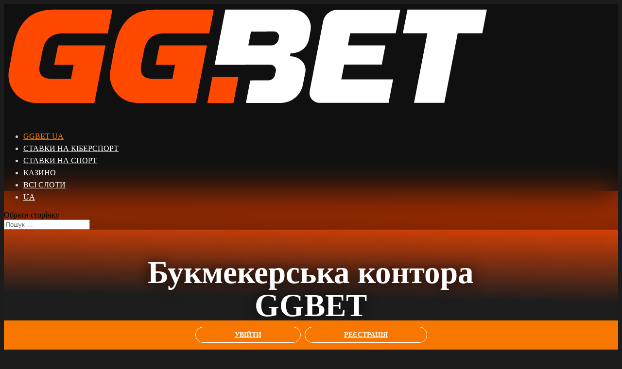

--- FILE ---
content_type: text/html; charset=UTF-8
request_url: https://gg.com.ua/
body_size: 20838
content:
<!DOCTYPE html>
<html lang="uk">
<head>
	<meta charset="UTF-8" />
<meta http-equiv="X-UA-Compatible" content="IE=edge">
	<link rel="pingback" href="https://gg.com.ua/xmlrpc.php" />

	<script type="text/javascript">
		document.documentElement.className = 'js';
	</script>

	<script>var et_site_url='http://gg.com.ua';var et_post_id='33';function et_core_page_resource_fallback(a,b){"undefined"===typeof b&&(b=a.sheet.cssRules&&0===a.sheet.cssRules.length);b&&(a.onerror=null,a.onload=null,a.href?a.href=et_site_url+"/?et_core_page_resource="+a.id+et_post_id:a.src&&(a.src=et_site_url+"/?et_core_page_resource="+a.id+et_post_id))}
</script><meta name='robots' content='index, follow, max-image-preview:large, max-snippet:-1, max-video-preview:-1' />
<link rel="alternate" hreflang="uk" href="https://gg.com.ua" />
<link rel="alternate" hreflang="x-default" href="https://gg.com.ua" />

	<!-- This site is optimized with the Yoast SEO Premium plugin v19.6 (Yoast SEO v26.6) - https://yoast.com/wordpress/plugins/seo/ -->
	<title>GGBET UA - офіційний сайт в Україні</title>
	<meta name="description" content="Чому варто робити ставки на GGBET UA з ліцензією КРАІЛ. Які дисципліни представлені в лінії букмекерській конторі. Що потрібно зробити, щоб почати укладати парі на сайті ГГБЕТ чи у мобільному додатку." />
	<link rel="canonical" href="https://gg.com.ua/" />
	<meta property="og:locale" content="uk_UA" />
	<meta property="og:type" content="website" />
	<meta property="og:title" content="Головна" />
	<meta property="og:description" content="Чому варто робити ставки на GGBET UA з ліцензією КРАІЛ. Які дисципліни представлені в лінії букмекерській конторі. Що потрібно зробити, щоб почати укладати парі на сайті ГГБЕТ чи у мобільному додатку." />
	<meta property="og:url" content="http://gg.com.ua/" />
	<meta property="og:site_name" content="Satellite main" />
	<meta property="article:modified_time" content="2025-12-10T15:24:35+00:00" />
	<meta property="og:image" content="http://gg.com.ua/wp-content/uploads/2024/12/kurka-scaled.webp" />
	<meta property="og:image:width" content="2560" />
	<meta property="og:image:height" content="989" />
	<meta property="og:image:type" content="image/webp" />
	<meta name="twitter:card" content="summary_large_image" />
	<script type="application/ld+json" class="yoast-schema-graph">{"@context":"https://schema.org","@graph":[{"@type":"WebPage","@id":"http://gg.com.ua/","url":"http://gg.com.ua/","name":"GGBET UA - офіційний сайт в Україні","isPartOf":{"@id":"http://gg.com.ua/#website"},"primaryImageOfPage":{"@id":"http://gg.com.ua/#primaryimage"},"image":{"@id":"http://gg.com.ua/#primaryimage"},"thumbnailUrl":"http://gg.com.ua/wp-content/uploads/2024/12/kurka-scaled.webp","datePublished":"2023-10-05T15:04:04+00:00","dateModified":"2025-12-10T15:24:35+00:00","description":"Чому варто робити ставки на GGBET UA з ліцензією КРАІЛ. Які дисципліни представлені в лінії букмекерській конторі. Що потрібно зробити, щоб почати укладати парі на сайті ГГБЕТ чи у мобільному додатку.","breadcrumb":{"@id":"http://gg.com.ua/#breadcrumb"},"inLanguage":"uk","potentialAction":[{"@type":"ReadAction","target":["http://gg.com.ua/"]}]},{"@type":"ImageObject","inLanguage":"uk","@id":"http://gg.com.ua/#primaryimage","url":"http://gg.com.ua/wp-content/uploads/2024/12/kurka-scaled.webp","contentUrl":"http://gg.com.ua/wp-content/uploads/2024/12/kurka-scaled.webp","width":2560,"height":989},{"@type":"BreadcrumbList","@id":"http://gg.com.ua/#breadcrumb","itemListElement":[{"@type":"ListItem","position":1,"name":"Головна"}]},{"@type":"WebSite","@id":"http://gg.com.ua/#website","url":"http://gg.com.ua/","name":"Satellite main","description":"","potentialAction":[{"@type":"SearchAction","target":{"@type":"EntryPoint","urlTemplate":"http://gg.com.ua/?s={search_term_string}"},"query-input":{"@type":"PropertyValueSpecification","valueRequired":true,"valueName":"search_term_string"}}],"inLanguage":"uk"}]}</script>
	<!-- / Yoast SEO Premium plugin. -->


<link rel='dns-prefetch' href='//fonts.googleapis.com' />
<link rel="alternate" type="application/rss+xml" title="Satellite main &raquo; стрічка" href="https://gg.com.ua/feed/" />
<link rel="alternate" type="application/rss+xml" title="Satellite main &raquo; Канал коментарів" href="https://gg.com.ua/comments/feed/" />
<link rel="alternate" title="oEmbed (JSON)" type="application/json+oembed" href="https://gg.com.ua/wp-json/oembed/1.0/embed?url=http%3A%2F%2Fgg.com.ua%2F" />
<link rel="alternate" title="oEmbed (XML)" type="text/xml+oembed" href="https://gg.com.ua/wp-json/oembed/1.0/embed?url=http%3A%2F%2Fgg.com.ua%2F&#038;format=xml" />
<meta content="Divi v.4.9.4" name="generator"/><style id='wp-img-auto-sizes-contain-inline-css' type='text/css'>
img:is([sizes=auto i],[sizes^="auto," i]){contain-intrinsic-size:3000px 1500px}
/*# sourceURL=wp-img-auto-sizes-contain-inline-css */
</style>

<style id='wp-emoji-styles-inline-css' type='text/css'>

	img.wp-smiley, img.emoji {
		display: inline !important;
		border: none !important;
		box-shadow: none !important;
		height: 1em !important;
		width: 1em !important;
		margin: 0 0.07em !important;
		vertical-align: -0.1em !important;
		background: none !important;
		padding: 0 !important;
	}
/*# sourceURL=wp-emoji-styles-inline-css */
</style>
<link rel='stylesheet' id='wpml-menu-item-0-css' href='//gg.com.ua/wp-content/plugins/sitepress-multilingual-cms/templates/language-switchers/menu-item/style.min.css?ver=1' type='text/css' media='all' />
<link rel='stylesheet' id='cms-navigation-style-base-css' href="https://gg.com.ua/wp-content/plugins/wpml-cms-nav/res/css/cms-navigation-base.css?ver=1.5.5" type='text/css' media='screen' />
<link rel='stylesheet' id='cms-navigation-style-css' href="https://gg.com.ua/wp-content/plugins/wpml-cms-nav/res/css/cms-navigation.css?ver=1.5.5" type='text/css' media='screen' />
<link rel='stylesheet' id='divi-fonts-css' href="https://fonts.googleapis.com/css?family=Open+Sans:300italic,400italic,600italic,700italic,800italic,400,300,600,700,800&#038;subset=latin,latin-ext&#038;display=swap" type='text/css' media='all' />
<link rel='stylesheet' id='divi-style-css' href="https://gg.com.ua/wp-content/themes/Divi/style.css?ver=4.9.4" type='text/css' media='all' />
<link rel='stylesheet' id='dashicons-css' href="https://gg.com.ua/wp-includes/css/dashicons.min.css?ver=6.9" type='text/css' media='all' />
<script type="text/javascript" src="https://gg.com.ua/wp-includes/js/jquery/jquery.min.js?ver=3.7.1" id="jquery-core-js"></script>
<script type="text/javascript" src="https://gg.com.ua/wp-includes/js/jquery/jquery-migrate.min.js?ver=3.4.1" id="jquery-migrate-js"></script>
<script type="text/javascript" id="wpml-cookie-js-extra">
/* <![CDATA[ */
var wpml_cookies = {"wp-wpml_current_language":{"value":"uk","expires":1,"path":"/"}};
var wpml_cookies = {"wp-wpml_current_language":{"value":"uk","expires":1,"path":"/"}};
//# sourceURL=wpml-cookie-js-extra
/* ]]> */
</script>
<script type="text/javascript" src="https://gg.com.ua/wp-content/plugins/sitepress-multilingual-cms/res/js/cookies/language-cookie.js?ver=4.5.12" id="wpml-cookie-js"></script>
<link rel="https://api.w.org/" href="https://gg.com.ua/wp-json/" /><link rel="alternate" title="JSON" type="application/json" href="https://gg.com.ua/wp-json/wp/v2/pages/33" /><link rel="EditURI" type="application/rsd+xml" title="RSD" href="https://gg.com.ua/xmlrpc.php?rsd" />
<meta name="generator" content="WordPress 6.9" />
<link rel='shortlink' href="https://gg.com.ua/" />
<meta name="generator" content="WPML ver:4.5.12 stt:1,54;" />
<meta name="viewport" content="width=device-width, initial-scale=1.0, maximum-scale=1.0, user-scalable=0" /><link rel="preload" href="https://gg.com.ua/wp-content/themes/Divi/core/admin/fonts/modules.ttf" as="font" crossorigin="anonymous"><!-- Google tag (gtag.js) -->
<script async src="https://www.googletagmanager.com/gtag/js?id=G-2N0FDTSPSY"></script>
<script>
  window.dataLayer = window.dataLayer || [];
  function gtag(){dataLayer.push(arguments);}
  gtag('js', new Date());

  gtag('config', 'G-2N0FDTSPSY');
</script><link rel="icon" href="https://gg.com.ua/wp-content/uploads/2024/12/cropped-Favicon-32x32.png" sizes="32x32" />
<link rel="icon" href="https://gg.com.ua/wp-content/uploads/2024/12/cropped-Favicon-192x192.png" sizes="192x192" />
<link rel="apple-touch-icon" href="https://gg.com.ua/wp-content/uploads/2024/12/cropped-Favicon-180x180.png" />
<meta name="msapplication-TileImage" content="http://gg.com.ua/wp-content/uploads/2024/12/cropped-Favicon-270x270.png" />
<link rel="stylesheet" id="et-core-unified-33-cached-inline-styles" href="https://gg.com.ua/wp-content/et-cache/33/et-core-unified-33-17688881034618.min.css" onerror="et_core_page_resource_fallback(this, true)" onload="et_core_page_resource_fallback(this)" /></head>
<body class="home wp-singular page-template-default page page-id-33 wp-theme-Divi et_pb_button_helper_class et_fixed_nav et_show_nav et_primary_nav_dropdown_animation_fade et_secondary_nav_dropdown_animation_fade et_header_style_left et_pb_footer_columns4 et_cover_background et_pb_gutter linux et_pb_gutters3 et_pb_pagebuilder_layout et_no_sidebar et_divi_theme et-db et_minified_js et_minified_css">
	<div id="page-container">

	
	
			<header id="main-header" data-height-onload="66">
			<div class="container clearfix et_menu_container">
							<div class="logo_container">
					<span class="logo_helper"></span>
					<a href="https://gg.com.ua/">
						<img src="/wp-content/uploads/2024/12/02_gg_logo_OUT_png-e1734925744964.png" alt="Satellite main" id="logo" data-height-percentage="54" />
					</a>
				</div>
							<div id="et-top-navigation" data-height="66" data-fixed-height="40">
											<nav id="top-menu-nav">
						<ul id="top-menu" class="nav"><li id="menu-item-1629" class="menu-item menu-item-type-post_type menu-item-object-page menu-item-home current-menu-item page_item page-item-33 current_page_item menu-item-1629"><a href="https://gg.com.ua/" aria-current="page">GGBET UA</a></li>
<li id="menu-item-1189" class="menu-item menu-item-type-post_type menu-item-object-page menu-item-has-children menu-item-1189"><a href="https://gg.com.ua/esports/">СТАВКИ НА КІБЕРСПОРТ</a>
<ul class="sub-menu">
	<li id="menu-item-1366" class="menu-item menu-item-type-post_type menu-item-object-page menu-item-1366"><a href="https://gg.com.ua/esports/dota-2/">Ставки на Dota 2</a></li>
	<li id="menu-item-1365" class="menu-item menu-item-type-post_type menu-item-object-page menu-item-1365"><a href="https://gg.com.ua/esports/lol/">Ставки на LOL</a></li>
	<li id="menu-item-1590" class="menu-item menu-item-type-post_type menu-item-object-page menu-item-1590"><a href="https://gg.com.ua/esports/cs-go/">Ставки на СS GO</a></li>
	<li id="menu-item-1363" class="menu-item menu-item-type-post_type menu-item-object-page menu-item-1363"><a href="https://gg.com.ua/esports/starcraft-2/">Ставки на StarCraft 2</a></li>
</ul>
</li>
<li id="menu-item-1190" class="menu-item menu-item-type-post_type menu-item-object-page menu-item-has-children menu-item-1190"><a href="https://gg.com.ua/sport/">СТАВКИ НА СПОРТ</a>
<ul class="sub-menu">
	<li id="menu-item-1362" class="menu-item menu-item-type-post_type menu-item-object-page menu-item-1362"><a href="https://gg.com.ua/sport/futbol/">Ставки на Футбол</a></li>
	<li id="menu-item-1359" class="menu-item menu-item-type-post_type menu-item-object-page menu-item-has-children menu-item-1359"><a href="https://gg.com.ua/sport/boks/">Ставки на Бокс</a>
	<ul class="sub-menu">
		<li id="menu-item-1670" class="menu-item menu-item-type-post_type menu-item-object-page menu-item-1670"><a href="https://gg.com.ua/sport/boks/joshua-paul-20-12-2025/">Ставки на бій Джошуа vs Пол</a></li>
	</ul>
</li>
	<li id="menu-item-1360" class="menu-item menu-item-type-post_type menu-item-object-page menu-item-1360"><a href="https://gg.com.ua/sport/tenis/">Ставки на Теніс</a></li>
	<li id="menu-item-1361" class="menu-item menu-item-type-post_type menu-item-object-page menu-item-1361"><a href="https://gg.com.ua/sport/basketbol/">Ставки на Баскетбол</a></li>
</ul>
</li>
<li id="menu-item-1188" class="menu-item menu-item-type-post_type menu-item-object-page menu-item-1188"><a href="https://gg.com.ua/casino/">КАЗИНО</a></li>
<li id="menu-item-1046" class="menu-item menu-item-type-post_type menu-item-object-page menu-item-has-children menu-item-1046"><a href="https://gg.com.ua/sloty/">ВСІ СЛОТИ</a>
<ul class="sub-menu">
	<li id="menu-item-1253" class="menu-item menu-item-type-post_type menu-item-object-page menu-item-1253"><a href="https://gg.com.ua/sloty/sweet-bonanza/">Sweet Bonanza</a></li>
	<li id="menu-item-1562" class="menu-item menu-item-type-post_type menu-item-object-page menu-item-1562"><a href="https://gg.com.ua/sloty/slot-joker-win/">Joker Win</a></li>
	<li id="menu-item-1246" class="menu-item menu-item-type-post_type menu-item-object-page menu-item-1246"><a href="https://gg.com.ua/sloty/gates-of-olympus/">Gates of Olympus</a></li>
	<li id="menu-item-1563" class="menu-item menu-item-type-post_type menu-item-object-page menu-item-1563"><a href="https://gg.com.ua/sloty/slot-dragon-gold-88/">Dragon Gold 88</a></li>
	<li id="menu-item-1564" class="menu-item menu-item-type-post_type menu-item-object-page menu-item-1564"><a href="https://gg.com.ua/sloty/slot-aviatrix/">Aviatrix</a></li>
	<li id="menu-item-1565" class="menu-item menu-item-type-post_type menu-item-object-page menu-item-1565"><a href="https://gg.com.ua/sloty/crazy-time/">Crazy Time</a></li>
	<li id="menu-item-1252" class="menu-item menu-item-type-post_type menu-item-object-page menu-item-1252"><a href="https://gg.com.ua/sloty/animal-quest/">Animal Quest</a></li>
	<li id="menu-item-1251" class="menu-item menu-item-type-post_type menu-item-object-page menu-item-1251"><a href="https://gg.com.ua/sloty/big-bass-bonanza/">Big Bass Bonanza</a></li>
	<li id="menu-item-1250" class="menu-item menu-item-type-post_type menu-item-object-page menu-item-1250"><a href="https://gg.com.ua/sloty/legacy-of-the-sages/">Legacy of the Sages</a></li>
	<li id="menu-item-1249" class="menu-item menu-item-type-post_type menu-item-object-page menu-item-1249"><a href="https://gg.com.ua/sloty/redress-sanctuary-bonus-buy/">Redress Sanctuary Bonus Buy</a></li>
	<li id="menu-item-1248" class="menu-item menu-item-type-post_type menu-item-object-page menu-item-1248"><a href="https://gg.com.ua/sloty/hot-volcano/">Hot Volcano</a></li>
	<li id="menu-item-1247" class="menu-item menu-item-type-post_type menu-item-object-page menu-item-1247"><a href="https://gg.com.ua/sloty/hot-triple-sevens/">Hot Triple Sevens</a></li>
	<li id="menu-item-1245" class="menu-item menu-item-type-post_type menu-item-object-page menu-item-1245"><a href="https://gg.com.ua/sloty/slot-3x3-hold-the-spin/">3X3 Hold the Spin</a></li>
	<li id="menu-item-1244" class="menu-item menu-item-type-post_type menu-item-object-page menu-item-1244"><a href="https://gg.com.ua/sloty/wisdom-of-athena/">Wisdom of Athena</a></li>
</ul>
</li>
<li id="menu-item-wpml-ls-2-uk" class="menu-item wpml-ls-slot-2 wpml-ls-item wpml-ls-item-uk wpml-ls-current-language wpml-ls-menu-item wpml-ls-first-item wpml-ls-last-item menu-item-type-wpml_ls_menu_item menu-item-object-wpml_ls_menu_item menu-item-wpml-ls-2-uk"><a href="https://gg.com.ua" title="UA"><span class="wpml-ls-native" lang="uk">UA</span></a></li>
</ul>						</nav>
					
					
					
					
					<div id="et_mobile_nav_menu">
				<div class="mobile_nav closed">
					<span class="select_page">Обрати сторінку</span>
					<span class="mobile_menu_bar mobile_menu_bar_toggle"></span>
				</div>
			</div>				</div> <!-- #et-top-navigation -->
			</div> <!-- .container -->
			<div class="et_search_outer">
				<div class="container et_search_form_container">
					<form role="search" method="get" class="et-search-form" action="https://gg.com.ua/">
					<input type="search" class="et-search-field" placeholder="Пошук &hellip;" value="" name="s" title="Пошук:" /><input type='hidden' name='lang' value='uk' />					</form>
					<span class="et_close_search_field"></span>
				</div>
			</div>
		</header> <!-- #main-header -->
			<div id="et-main-area">
	
<div id="main-content">


			
				<article id="post-33" class="post-33 page type-page status-publish has-post-thumbnail hentry">

				
					<div class="entry-content">
					<div id="et-boc" class="et-boc">
			
		<div class="et-l et-l--post">
			<div class="et_builder_inner_content et_pb_gutters3">
		<div id="banner_section" class="et_pb_section et_pb_section_0 et_section_regular" >
				
				
				
				
					<div class="et_pb_row et_pb_row_0">
				<div class="et_pb_column et_pb_column_4_4 et_pb_column_0  et_pb_css_mix_blend_mode_passthrough et-last-child">
				
				
				<div class="et_pb_module et_pb_text et_pb_text_0 banner_text  et_pb_text_align_left et_pb_bg_layout_light">
				
				
				<div class="et_pb_text_inner"><div class="center_banner_section">
<div class="banner_heading">Букмекерська контора GGBET</div>
<div class="banner_description"></div>
<div class="button__top"><a href="https://gguapromo.com/l/66bdcbbd44cfdef9810f94f6?sub_id=team1s">РЕЄСТРАЦІЯ</a></div>
</div></div>
			</div> <!-- .et_pb_text -->
			</div> <!-- .et_pb_column -->
				
				
			</div> <!-- .et_pb_row -->
				
				
			</div> <!-- .et_pb_section --><div id="top_rating" class="et_pb_section et_pb_section_1 et_section_regular" >
				
				
				
				
					<div class="et_pb_row et_pb_row_1 top_head">
				<div class="et_pb_column et_pb_column_4_4 et_pb_column_1  et_pb_css_mix_blend_mode_passthrough et-last-child">
				
				
				<div class="et_pb_module et_pb_text et_pb_text_1  et_pb_text_align_left et_pb_bg_layout_light">
				
				
				<div class="et_pb_text_inner"><h2 class="custom_heading">Онлайн ставки на GGBET</h2></div>
			</div> <!-- .et_pb_text -->
			</div> <!-- .et_pb_column -->
				
				
			</div> <!-- .et_pb_row --><div class="et_pb_row et_pb_row_2 light_bg_item">
				<div class="et_pb_column et_pb_column_1_4 et_pb_column_2 logo_bk  et_pb_css_mix_blend_mode_passthrough">
				
				
				<div class="et_pb_module et_pb_image et_pb_image_0">
				
				
				<span class="et_pb_image_wrap "><img decoding="async" src="/wp-content/uploads/2024/12/02_gg_logo_OUT_png-e1734925744964.png" alt="" title="02_gg_logo_OUT_png" height="auto" width="auto" srcset="http://gg.com.ua/wp-content/uploads/2024/12/02_gg_logo_OUT_png-e1734925744964-980x230.png 980w, http://gg.com.ua/wp-content/uploads/2024/12/02_gg_logo_OUT_png-e1734925744964-480x230.png 480w" sizes="(min-width: 0px) and (max-width: 480px) 480px, (min-width: 481px) and (max-width: 980px) 980px, (min-width: 981px) 1002px, 100vw" class="wp-image-906" /></span>
			</div>
			</div> <!-- .et_pb_column --><div class="et_pb_column et_pb_column_1_4 et_pb_column_3 name_bk  et_pb_css_mix_blend_mode_passthrough">
				
				
				<div class="et_pb_module et_pb_text et_pb_text_2 name_rating  et_pb_text_align_left et_pb_bg_layout_light">
				
				
				<div class="et_pb_text_inner"><h4>GGBET UA </h4>
<p><a href="https://gguapromo.com/l/66bdcbbd44cfdef9810f94f6?sub_id=team1s">Забрати бонус</a></div>
			</div> <!-- .et_pb_text -->
			</div> <!-- .et_pb_column --><div class="et_pb_column et_pb_column_1_4 et_pb_column_4 description_bk  et_pb_css_mix_blend_mode_passthrough">
				
				
				<div class="et_pb_module et_pb_text et_pb_text_3  et_pb_text_align_left et_pb_bg_layout_light">
				
				
				<div class="et_pb_text_inner"><h3>100+ слотів від ГГБЕТ</h3>
<p class="desc_p">грай в демо та на гроші</p></div>
			</div> <!-- .et_pb_text -->
			</div> <!-- .et_pb_column --><div class="et_pb_column et_pb_column_1_4 et_pb_column_5 button_bk  et_pb_css_mix_blend_mode_passthrough et-last-child">
				
				
				<div class="et_pb_module et_pb_text et_pb_text_4  et_pb_text_align_left et_pb_bg_layout_light">
				
				
				<div class="et_pb_text_inner"><p><a href="https://gguapromo.com/l/66bdcbbd44cfdef9810f94f6?sub_id=team1s">ГРАТИ</a></p></div>
			</div> <!-- .et_pb_text -->
			</div> <!-- .et_pb_column -->
				
				
			</div> <!-- .et_pb_row --><div class="et_pb_row et_pb_row_3">
				<div class="et_pb_column et_pb_column_4_4 et_pb_column_6  et_pb_css_mix_blend_mode_passthrough et-last-child">
				
				
				<div class="et_pb_module et_pb_code et_pb_code_0">
				
				
				<div class="et_pb_code_inner"><div class="button_link_slots">
		<a href="https://gguapromo.com/l/66bdcbbd44cfdef9810f94f6?sub_id=team1s">ВСІ ІГРОВІ АВТОМАТИ</a>
</div></div>
			</div> <!-- .et_pb_code -->
			</div> <!-- .et_pb_column -->
				
				
			</div> <!-- .et_pb_row -->
				
				
			</div> <!-- .et_pb_section --><div id="top_slot" class="et_pb_section et_pb_section_3 et_section_regular" >
				
				
				
				
					<div class="et_pb_row et_pb_row_4 heading_top_slots">
				<div class="et_pb_column et_pb_column_4_4 et_pb_column_7  et_pb_css_mix_blend_mode_passthrough et-last-child">
				
				
				<div class="et_pb_module et_pb_text et_pb_text_5  et_pb_text_align_left et_pb_bg_layout_light">
				
				
				<div class="et_pb_text_inner"><h2 class="custom_heading center_heading" style="text-align: center;">Найкращі слоти в казино GGBET</h2></div>
			</div> <!-- .et_pb_text -->
			</div> <!-- .et_pb_column -->
				
				
			</div> <!-- .et_pb_row --><div class="et_pb_row et_pb_row_5 top_slots">
				<div class="et_pb_column et_pb_column_1_5 et_pb_column_8  et_pb_css_mix_blend_mode_passthrough">
				
				
				<div class="et_pb_module et_pb_code et_pb_code_1">
				
				
				<div class="et_pb_code_inner"><div class="boxes slot11">
  <div class="overbox">
   <div class="buttons_slot">
	<div class="button_more">
		<a href="/?page_id=1549">ДЕМО</a>
	</div>
	<div class="button_link">
		<a href="https://gguapromo.com/l/66bdcbbd44cfdef9810f94f6?sub_id=team1s">ГРАЙ ЗАРАЗ</a>
	</div>	
</div>
  </div>
 </div></div>
			</div> <!-- .et_pb_code -->
			</div> <!-- .et_pb_column --><div class="et_pb_column et_pb_column_1_5 et_pb_column_9  et_pb_css_mix_blend_mode_passthrough">
				
				
				<div class="et_pb_module et_pb_code et_pb_code_2">
				
				
				<div class="et_pb_code_inner"><div class="boxes slot12">
  <div class="overbox">
   <div class="buttons_slot">
	<div class="button_more">
		<a href="/?page_id=1539">ДЕМО</a>
	</div>
	<div class="button_link">
		<a href="https://gguapromo.com/l/66bdcbbd44cfdef9810f94f6?sub_id=team1s">ГРАЙ ЗАРАЗ</a>
	</div>	
</div>
  </div>
 </div></div>
			</div> <!-- .et_pb_code -->
			</div> <!-- .et_pb_column --><div class="et_pb_column et_pb_column_1_5 et_pb_column_10  et_pb_css_mix_blend_mode_passthrough">
				
				
				<div class="et_pb_module et_pb_code et_pb_code_3">
				
				
				<div class="et_pb_code_inner"><div class="boxes slot13">
  <div class="overbox">
   <div class="buttons_slot">
	<div class="button_more">
		<a href="/?page_id=1553">ДЕМО</a>
	</div>
	<div class="button_link">
		<a href="https://gguapromo.com/l/66bdcbbd44cfdef9810f94f6?sub_id=team1s">ГРАЙ ЗАРАЗ</a>
	</div>	
</div>
  </div>
 </div></div>
			</div> <!-- .et_pb_code -->
			</div> <!-- .et_pb_column --><div class="et_pb_column et_pb_column_1_5 et_pb_column_11  et_pb_css_mix_blend_mode_passthrough">
				
				
				<div class="et_pb_module et_pb_code et_pb_code_4">
				
				
				<div class="et_pb_code_inner"><div class="boxes slot14">
  <div class="overbox">
   <div class="buttons_slot">
	<div class="button_more">
		<a href="/?page_id=1557">ДЕМО</a>
	</div>
	<div class="button_link">
		<a href="https://gguapromo.com/l/66bdcbbd44cfdef9810f94f6?sub_id=team1s">ГРАЙ ЗАРАЗ</a>
	</div>	
</div>
  </div>
 </div></div>
			</div> <!-- .et_pb_code -->
			</div> <!-- .et_pb_column --><div class="et_pb_column et_pb_column_1_5 et_pb_column_12  et_pb_css_mix_blend_mode_passthrough et-last-child">
				
				
				<div class="et_pb_module et_pb_code et_pb_code_5">
				
				
				<div class="et_pb_code_inner"><div class="boxes slot15">
  <div class="overbox">
   <div class="buttons_slot">
	<div class="button_more">
		<a href="/?page_id=1229">ДЕМО</a>
	</div>
	<div class="button_link">
		<a href="https://gguapromo.com/l/66bdcbbd44cfdef9810f94f6?sub_id=team1s">ГРАЙ ЗАРАЗ</a>
	</div>	
</div>
  </div>
 </div></div>
			</div> <!-- .et_pb_code -->
			</div> <!-- .et_pb_column -->
				
				
			</div> <!-- .et_pb_row --><div class="et_pb_row et_pb_row_6 top_slots">
				<div class="et_pb_column et_pb_column_1_5 et_pb_column_13  et_pb_css_mix_blend_mode_passthrough">
				
				
				<div class="et_pb_module et_pb_code et_pb_code_6">
				
				
				<div class="et_pb_code_inner"><div class="boxes slot1">
  <div class="overbox">
   <div class="buttons_slot">
	<div class="button_more">
		<a href="/?page_id=980">ДЕМО</a>
	</div>
	<div class="button_link">
		<a href="https://gguapromo.com/l/66bdcbbd44cfdef9810f94f6?sub_id=team1s">ГРАЙ ЗАРАЗ</a>
	</div>	
</div>
  </div>
 </div></div>
			</div> <!-- .et_pb_code -->
			</div> <!-- .et_pb_column --><div class="et_pb_column et_pb_column_1_5 et_pb_column_14  et_pb_css_mix_blend_mode_passthrough">
				
				
				<div class="et_pb_module et_pb_code et_pb_code_7">
				
				
				<div class="et_pb_code_inner"><div class="boxes slot2">
  <div class="overbox">
   <div class="buttons_slot">
	<div class="button_more">
		<a href="/?page_id=1199">ДЕМО</a>
	</div>
	<div class="button_link">
		<a href="https://gguapromo.com/l/66bdcbbd44cfdef9810f94f6?sub_id=team1s">ГРАЙ ЗАРАЗ</a>
	</div>	
</div>
  </div>
 </div></div>
			</div> <!-- .et_pb_code -->
			</div> <!-- .et_pb_column --><div class="et_pb_column et_pb_column_1_5 et_pb_column_15  et_pb_css_mix_blend_mode_passthrough">
				
				
				<div class="et_pb_module et_pb_code et_pb_code_8">
				
				
				<div class="et_pb_code_inner"><div class="boxes slot3">
  <div class="overbox">
   <div class="buttons_slot">
	<div class="button_more">
		<a href="/?page_id=1203">ДЕМО</a>
	</div>
	<div class="button_link">
		<a href="https://gguapromo.com/l/66bdcbbd44cfdef9810f94f6?sub_id=team1s">ГРАЙ ЗАРАЗ</a>
	</div>	
</div>
  </div>
 </div></div>
			</div> <!-- .et_pb_code -->
			</div> <!-- .et_pb_column --><div class="et_pb_column et_pb_column_1_5 et_pb_column_16  et_pb_css_mix_blend_mode_passthrough">
				
				
				<div class="et_pb_module et_pb_code et_pb_code_9">
				
				
				<div class="et_pb_code_inner"><div class="boxes slot4">
  <div class="overbox">
   <div class="buttons_slot">
	<div class="button_more">
		<a href="/?page_id=1210">ДЕМО</a>
	</div>
	<div class="button_link">
		<a href="https://gguapromo.com/l/66bdcbbd44cfdef9810f94f6?sub_id=team1s">ГРАЙ ЗАРАЗ</a>
	</div>	
</div>
  </div>
 </div></div>
			</div> <!-- .et_pb_code -->
			</div> <!-- .et_pb_column --><div class="et_pb_column et_pb_column_1_5 et_pb_column_17  et_pb_css_mix_blend_mode_passthrough et-last-child">
				
				
				<div class="et_pb_module et_pb_code et_pb_code_10">
				
				
				<div class="et_pb_code_inner"><div class="boxes slot5">
  <div class="overbox">
   <div class="buttons_slot">
	<div class="button_more">
		<a href="/?page_id=1215">ДЕМО</a>
	</div>
	<div class="button_link">
		<a href="https://gguapromo.com/l/66bdcbbd44cfdef9810f94f6?sub_id=team1s">ГРАЙ ЗАРАЗ</a>
	</div>	
</div>
  </div>
 </div></div>
			</div> <!-- .et_pb_code -->
			</div> <!-- .et_pb_column -->
				
				
			</div> <!-- .et_pb_row --><div class="et_pb_row et_pb_row_7">
				<div class="et_pb_column et_pb_column_4_4 et_pb_column_18  et_pb_css_mix_blend_mode_passthrough et-last-child">
				
				
				<div class="et_pb_module et_pb_code et_pb_code_11">
				
				
				<div class="et_pb_code_inner"><div class="button_link_slots">
		<a href="https://gguapromo.com/l/66bdcbbd44cfdef9810f94f6?sub_id=team1s">ВСІ СЛОТИ</a>
</div></div>
			</div> <!-- .et_pb_code -->
			</div> <!-- .et_pb_column -->
				
				
			</div> <!-- .et_pb_row -->
				
				
			</div> <!-- .et_pb_section --><div id="top_rating" class="et_pb_section et_pb_section_4 et_section_regular" >
				
				
				
				
					<div class="et_pb_row et_pb_row_8 top_head">
				<div class="et_pb_column et_pb_column_4_4 et_pb_column_19  et_pb_css_mix_blend_mode_passthrough et-last-child">
				
				
				<div class="et_pb_module et_pb_text et_pb_text_6  et_pb_text_align_left et_pb_bg_layout_light">
				
				
				<div class="et_pb_text_inner"><h2 class="custom_heading">GGBET працює на підставі ліцензії і знаходиться в Україні. Безпека та конфіденційність клієнтам гарантовані на 100%</h2>
<p>Щоб скористатися послугами букмекера, необхідно:<br />
• Зайти на сайт і вивчити інформацію про букмекерську контору. Підвищену увагу слід приділити правилам приймання ставок та умовам використання сайту. Кожен користувач може мати лише один обліковий запис. Вказувати неправдиві дані про себе заборонено.<br />
• Пройти нескладну процедуру реєстрації. Відкрити рахунок можна кількома способами, використовуючи адресу електронної пошти, телефонний номер. Також передбачена реєстрація за допомогою таких сервісів як Steam.<br />
• Поповнити ігровий баланс. GG.BET приймає оплату через банківські картки українського банку. Зарахування грошей виконується майже миттєво, а комісія за поповнення відсутня.<br />
• Тепер залишається вибрати відповідну спортивну подію та почати робити ставки на спорт онлайн. Якщо прогноз буде вдалим, то на ігровий рахунок надійде виплата. Виведення виграшу повинно бути виконано тим же способом, яким був зроблений депозит.
</p>
<h2>Інші розваги на сайті GGBET: азартні ігри та покер</h2>
<p>На ігровому майданчику є багато інших азартних розваг. Клієнтам доступна велика колекція слотів від таких відомих провайдерів, як Evolution або NetEnt. На вибір є ігрові автомати на будь-яку тематику. Усі слоти перекладено на англійську мову. Також поступово додається українська мова, що не може не радувати.</p>
<p>Також БК GGBET пропонує настільні ігри:<br />
• покер;<br />
• рулетка;<br />
• блекджек.
</p>
<p>Є можливість гри зі справжніми дилерами, як у наземних казино. Азартні розваги на сайті букмекера – це завжди цікаво.</p></div>
			</div> <!-- .et_pb_text -->
			</div> <!-- .et_pb_column -->
				
				
			</div> <!-- .et_pb_row --><div class="et_pb_row et_pb_row_9 light_bg_item">
				<div class="et_pb_column et_pb_column_1_4 et_pb_column_20 logo_bk  et_pb_css_mix_blend_mode_passthrough">
				
				
				<div class="et_pb_module et_pb_image et_pb_image_1">
				
				
				<span class="et_pb_image_wrap "><img decoding="async" src="/wp-content/uploads/2024/12/02_gg_logo_OUT_png-e1734925744964.png" alt="" title="02_gg_logo_OUT_png" height="auto" width="auto" srcset="http://gg.com.ua/wp-content/uploads/2024/12/02_gg_logo_OUT_png-e1734925744964-980x230.png 980w, http://gg.com.ua/wp-content/uploads/2024/12/02_gg_logo_OUT_png-e1734925744964-480x230.png 480w" sizes="(min-width: 0px) and (max-width: 480px) 480px, (min-width: 481px) and (max-width: 980px) 980px, (min-width: 981px) 1002px, 100vw" class="wp-image-906" /></span>
			</div>
			</div> <!-- .et_pb_column --><div class="et_pb_column et_pb_column_1_4 et_pb_column_21 name_bk  et_pb_css_mix_blend_mode_passthrough">
				
				
				<div class="et_pb_module et_pb_text et_pb_text_7 name_rating  et_pb_text_align_left et_pb_bg_layout_light">
				
				
				<div class="et_pb_text_inner"><h4>GGBET UA </h4>
<p><a href="https://gguapromo.com/l/66bdcbbd44cfdef9810f94f6?sub_id=team1s">Забрати бонус</a></div>
			</div> <!-- .et_pb_text -->
			</div> <!-- .et_pb_column --><div class="et_pb_column et_pb_column_1_4 et_pb_column_22 description_bk  et_pb_css_mix_blend_mode_passthrough">
				
				
				<div class="et_pb_module et_pb_text et_pb_text_8  et_pb_text_align_left et_pb_bg_layout_light">
				
				
				<div class="et_pb_text_inner"><h3>100+ слотів від ГГБЕТ</h3>
<p class="desc_p">грай в демо та на гроші</p></div>
			</div> <!-- .et_pb_text -->
			</div> <!-- .et_pb_column --><div class="et_pb_column et_pb_column_1_4 et_pb_column_23 button_bk  et_pb_css_mix_blend_mode_passthrough et-last-child">
				
				
				<div class="et_pb_module et_pb_text et_pb_text_9  et_pb_text_align_left et_pb_bg_layout_light">
				
				
				<div class="et_pb_text_inner"><p><a href="https://gguapromo.com/l/66bdcbbd44cfdef9810f94f6?sub_id=team1s">ГРАТИ</a></p></div>
			</div> <!-- .et_pb_text -->
			</div> <!-- .et_pb_column -->
				
				
			</div> <!-- .et_pb_row --><div class="et_pb_row et_pb_row_10">
				<div class="et_pb_column et_pb_column_4_4 et_pb_column_24  et_pb_css_mix_blend_mode_passthrough et-last-child">
				
				
				<div class="et_pb_module et_pb_code et_pb_code_12">
				
				
				<div class="et_pb_code_inner"><div class="button_link_slots">
		<a href="https://gguapromo.com/l/66bdcbbd44cfdef9810f94f6?sub_id=team1s">ВСІ ІГРОВІ АВТОМАТИ</a>
</div></div>
			</div> <!-- .et_pb_code -->
			</div> <!-- .et_pb_column -->
				
				
			</div> <!-- .et_pb_row -->
				
				
			</div> <!-- .et_pb_section --><div id="top_slot" class="et_pb_section et_pb_section_6 et_section_regular" >
				
				
				
				
					<div class="et_pb_row et_pb_row_11 heading_top_slots">
				<div class="et_pb_column et_pb_column_4_4 et_pb_column_25  et_pb_css_mix_blend_mode_passthrough et-last-child">
				
				
				<div class="et_pb_module et_pb_text et_pb_text_10  et_pb_text_align_left et_pb_bg_layout_light">
				
				
				<div class="et_pb_text_inner"><h2 class="custom_heading center_heading" style="text-align: center;">Нові ігрові автомати на GG BET UA</h2></div>
			</div> <!-- .et_pb_text -->
			</div> <!-- .et_pb_column -->
				
				
			</div> <!-- .et_pb_row --><div class="et_pb_row et_pb_row_12 top_slots">
				<div class="et_pb_column et_pb_column_1_5 et_pb_column_26  et_pb_css_mix_blend_mode_passthrough">
				
				
				<div class="et_pb_module et_pb_code et_pb_code_13">
				
				
				<div class="et_pb_code_inner"><div class="boxes slot6">
  <div class="overbox">
   <div class="buttons_slot">
	<div class="button_more">
		<a href="/?page_id=1220">ДЕМО</a>
	</div>
	<div class="button_link">
		<a href="https://gguapromo.com/l/66bdcbbd44cfdef9810f94f6?sub_id=team1s">ГРАЙ ЗАРАЗ</a>
	</div>	
</div>
  </div>
 </div></div>
			</div> <!-- .et_pb_code -->
			</div> <!-- .et_pb_column --><div class="et_pb_column et_pb_column_1_5 et_pb_column_27  et_pb_css_mix_blend_mode_passthrough">
				
				
				<div class="et_pb_module et_pb_code et_pb_code_14">
				
				
				<div class="et_pb_code_inner"><div class="boxes slot7">
  <div class="overbox">
   <div class="buttons_slot">
	<div class="button_more">
		<a href="/?page_id=1229">ДЕМО</a>
	</div>
	<div class="button_link">
		<a href="https://gguapromo.com/l/66bdcbbd44cfdef9810f94f6?sub_id=team1s">ГРАЙ ЗАРАЗ</a>
	</div>	
</div>
  </div>
 </div></div>
			</div> <!-- .et_pb_code -->
			</div> <!-- .et_pb_column --><div class="et_pb_column et_pb_column_1_5 et_pb_column_28  et_pb_css_mix_blend_mode_passthrough">
				
				
				<div class="et_pb_module et_pb_code et_pb_code_15">
				
				
				<div class="et_pb_code_inner"><div class="boxes slot8">
  <div class="overbox">
   <div class="buttons_slot">
	<div class="button_more">
		<a href="/?page_id=1225">ДЕМО</a>
	</div>
	<div class="button_link">
		<a href="https://gguapromo.com/l/66bdcbbd44cfdef9810f94f6?sub_id=team1s">ГРАЙ ЗАРАЗ</a>
	</div>	
</div>
  </div>
 </div></div>
			</div> <!-- .et_pb_code -->
			</div> <!-- .et_pb_column --><div class="et_pb_column et_pb_column_1_5 et_pb_column_29  et_pb_css_mix_blend_mode_passthrough">
				
				
				<div class="et_pb_module et_pb_code et_pb_code_16">
				
				
				<div class="et_pb_code_inner"><div class="boxes slot9">
  <div class="overbox">
   <div class="buttons_slot">
	<div class="button_more">
		<a href="/?page_id=1236">ДЕМО</a>
	</div>
	<div class="button_link">
		<a href="https://gguapromo.com/l/66bdcbbd44cfdef9810f94f6?sub_id=team1s">ГРАЙ ЗАРАЗ</a>
	</div>	
</div>
  </div>
 </div></div>
			</div> <!-- .et_pb_code -->
			</div> <!-- .et_pb_column --><div class="et_pb_column et_pb_column_1_5 et_pb_column_30  et_pb_css_mix_blend_mode_passthrough et-last-child">
				
				
				<div class="et_pb_module et_pb_code et_pb_code_17">
				
				
				<div class="et_pb_code_inner"><div class="boxes slot10">
  <div class="overbox">
   <div class="buttons_slot">
	<div class="button_more">
		<a href="/?page_id=1240">ДЕМО</a>
	</div>
	<div class="button_link">
		<a href="https://gguapromo.com/l/66bdcbbd44cfdef9810f94f6?sub_id=team1s">ГРАЙ ЗАРАЗ</a>
	</div>	
</div>
  </div>
 </div></div>
			</div> <!-- .et_pb_code -->
			</div> <!-- .et_pb_column -->
				
				
			</div> <!-- .et_pb_row --><div class="et_pb_row et_pb_row_13">
				<div class="et_pb_column et_pb_column_4_4 et_pb_column_31  et_pb_css_mix_blend_mode_passthrough et-last-child">
				
				
				<div class="et_pb_module et_pb_code et_pb_code_18">
				
				
				<div class="et_pb_code_inner"><div class="button_link_slots">
		<a href="https://gguapromo.com/l/66bdcbbd44cfdef9810f94f6?sub_id=team1s">ВСІ СЛОТИ НА GGBET</a>
</div></div>
			</div> <!-- .et_pb_code -->
			</div> <!-- .et_pb_column -->
				
				
			</div> <!-- .et_pb_row -->
				
				
			</div> <!-- .et_pb_section --><div id="expert_advice" class="et_pb_section et_pb_section_7 custom_text et_pb_with_background et_section_regular" >
				
				
				
				
					<div class="et_pb_row et_pb_row_14">
				<div class="et_pb_column et_pb_column_4_4 et_pb_column_32  et_pb_css_mix_blend_mode_passthrough et-last-child">
				
				
				<div class="et_pb_module et_pb_text et_pb_text_11 text_scroll  et_pb_text_align_left et_pb_bg_layout_light">
				
				
				<div class="et_pb_text_inner"><h1>Букмекерська контора GGBET</h1>
<p>Азартні ігри мають великий попит в Україні. Охочих робити ставки на спортивні заходи багато. Раніше вони приймалися лише у наземних пунктах. З приходом на місцевий ринок таких великих букмекерів, як GGBET, азартні розваги стали більш доступними. Тепер для укладання парі на улюблену команду потрібен лише телефон чи комп’ютер та вихід в Інтернет. Ставки можна робити в будь-якому місці – парі приймаються на скачки, футбол, кіберспорт та інші види спорту.</p>
<p>Компанія GGBET UA працює на підставі ліцензії. Букмекерська контора знаходиться в Україні. Компанія використовує надійне програмне забезпечення – безпека та конфіденційність клієнтам гарантовані на усі 100 %.</p>
<p>Щоб скористатися послугами букмекера, необхідно:</p>
<p>· Зайти на сайт і вивчити інформацію про букмекерську контору. Підвищену увагу слід приділити правилам приймання ставок та умовам використання сайту. Кожен користувач може мати лише один обліковий запис. Вказувати неправдиві дані про себе заборонено.</p>
<p>· Пройти нескладну процедуру реєстрації. Відкрити рахунок можна кількома способами, використовуючи адресу електронної пошти, телефонний номер. Також передбачена реєстрація за допомогою таких сервісів як Steam.</p>
<p>· Поповнити ігровий баланс. GG.BET приймає оплату через банківські картки українського банку. Зарахування грошей виконується майже миттєво, а комісія за поповнення відсутня.</p>
<p>· Тепер залишається вибрати відповідну спортивну подію та почати робити ставки на спорт онлайн. Якщо прогноз буде вдалим, то на ігровий рахунок надійде виплата. Виведення виграшу повинно бути виконано тим же способом, яким був зроблений депозит. У GG BET ставки можуть принести сотні тисяч гривень. Розмір виграшу залежить від коефіцієнта та номіналу парі. Але варто зауважити, що спортивні парі не є способом заробітку. Це азартна розвага, яка дає можливість отримання винагороди, якщо прогноз буде вдалим.</p>
<h2>Основні правила реєстрації в букмекерській компанії GGBET </h2>
<p>При відкритті рахунку кожен новий клієнт погоджується зі всіма правилами букмекерської компанії. Багато гравців не читають їх, що є великою помилкою. Без знання правил неможливий успішний шлях на майданчику.</p>
<p>Отже, щоб мати можливість без перешкод користуватись усіма можливостями оператора азартних розваг потрібно:</p>
<p>· Досягти повноліття.</p>
<p>· Подавати запит на відкриття лише одного рахунка.</p>
<p>· Не вимагати вітальний бонус більше одного разу.</p>
<p>· Використовувати під час відкриття облікового запису лише власні дані.</p>
<p>· Не надавати доступ до облікового запису іншим особам.</p>
<p>· Погодитись на проходження верифікації.</p>
<p>· Дотримуйтесь усіх правил, встановлених букмекером.</p>
<p>Це лише базові правила. Досвідчені гравці рекомендують уважно прочитати угоду користувача і тільки після цього братися до створення акаунта в БК GGBET.</p>
<h2>Особливості входу в кабінет гравця</h2>
<p>Кабінет дозволяє керувати основним та додатковим рахунком, укладати парі та насолоджуватись картковими іграми, слотами. Він доступний тільки за умови, якщо була правильно пройдена в GG BET реєстрація. Для доступу до особистого кабінету гравцю необхідно вказати логін, пароль у формі «Авторизація». Також авторизуватися можна за телефонним номером або адресою електронної пошти. Щоб кожного разу не вводити дані знову, достатньо увімкнути опцію «Запам&#8217;ятати». Також зберегти налаштування для входу можливо у браузері.</p>
<p>У разі втрати доступу до особистого кабінету, відновити пароль можна буквально за пару хвилин. Для цього необхідно відкрити форму авторизації та натиснути на посилання «Забули пароль». Там потрібно ввести e-mail або номер телефону. Опція зміни пароля та інших даних також доступна у налаштуваннях особистого кабінета.</p>
<h2>Лінія ГГ БЕТ: огляд онлайн ставок</h2>
<p>Цей букмекер один із найкращих в Україні за кількість доступних варіантів для парі. На ігровій платформі представлено понад 30 спортивних дисциплін та більше 1000 турнірів.</p>
<p>Через ГГБЕТ сайт можливо укладати парі на:</p>
<p>· футбол;</p>
<p>· крикет;</p>
<p>· теніс;</p>
<p>· баскетбол;</p>
<p>· бокс;</p>
<p>· формулу 1;</p>
<p>· більярд;</p>
<p>· кіберспорт і т.д.</p>
<p>Ставки приймаються не лише до початку гри, а й у прямому етері. Багато матчів букмекер доповнює відео.</p>
<p>Кількість варіантів для парі та рівень лімітів залежать від популярності турніру. Великі змагання, такі як Premier Liga, включають більше 300-500 подій в одній грі. На дрібні турніри букмекерська контора ГГБЕТ дає 15-50 результатів.</p>
<p>На сайті можна спробувати вгадати:</p>
<p>· хто переможе у грі;</p>
<p>· скільки голів буде забито;</p>
<p>· з яким рахунком завершиться поєдинок;</p>
<p>· хто заб’є перший гол у поєдинку;</p>
<p>· чи зможе одна з команд завершити матч без пропущених голів;</p>
<p>· чи буде проведений додатковий тайм;</p>
<p>· з яким гандикапом одна з команд не програє іншій.</p>
<p>Можливості букмекера здатні задовольнити запити навіть гравців з великим досвідом. Коефіцієнти тут не найвищі у світі, але вони компенсуються шириною лінії для ставок. Букмекер також приймає парі на віртуальний спорт, де результати футбольних, тенісних поєдинків генерує спеціальний алгоритм.</p>
<h3>Ставки на Dota 2</h3>
<p>Профіль букмекерської компанії – це парі на кіберспортивні дисципліни. Їх тут більше, ніж на інших порталах. Великий попит серед клієнтів GGBET UA мають ставки на Дота 2. Ця кіберспортивна дисципліна з’явилась понад 10 років тому. Змагання проводяться поміж 2 команд. У кожному колективі 5 учасників с різними персонажами. Усі вони мають унікальні здібності. Персонажів можна покращувати, збираючи золото та знищуючи суперників. Матчі завжди проходять дуже цікаво, тому багато беторів полюбляють ставити на цю дисципліну саме у прямому етері. Букмекерська компанія надає таку можливість. Понад 70 % усіх поєдинків у лінії супроводжується відео. Перегляд трансляцій повністю безкоштовний з Джи Джи Бет.</p>
<p>Ставки на GGBET на Dota 2 можна робити на велику кількість змагань. Найбільше представлені турніри, які організовуються Valve. Це автор гри, тому не дивно, що студія робить найбільший внесок в її розвиток.</p>
<p>За підтримки Valve кожного року проводиться 3 турніри під назвою The Majors. Учасникам вони гарантують фіксовані виплати, а беторам дають можливість укладати парі на покращених умовах. Кількість турнірів з Дота 2 збільшується з кожним роком. Букмекер ГГ Бет намагається охопити їх усі.</p>
<p>Кожен матч букмекерська компанія супроводжує величезною кількістю варіантів для укладання парі. Найчастіше зустрічаються наступні пропозиції:</p>
<p>· Визначення переможця. Ставки на результат доступні абсолютно на усіх поєдинках. Дисципліна не передбачає нічиєї, тому беторам залишається вгадати, яка зі сторін зможе тріумфувати.</p>
<p>· Кількість мап. Один поєдинок проводиться на кількох мапах. Для виграшу команді потрібно виграти дві партії. Букмекер пропонує своїм клієнтам передбачити, буде зіграно 2 чи 3 мапи.</p>
<p>· Перша кров. Просте та швидке парі. Треба лише зробити прогноз на те, хто з учасників матчу першим вб’є суперника.</p>
<p>· Чим вищий рейтинг поєдинку, тим ширше вибір маркетів. Іноді їх кількість може перевищувати 50-100 варіантів.</p>
<h3>Ставки на Valorant</h3>
<p>Valorant – це шутер від студії Riot Games, виконаний у такому ж жанрі як й Overwatch. У кожному матчі беруть участь дві команди по 5 гравців. Учасник отримує одного з 18 персонажів з унікальними здібностями. Команди по черзі атакують та захищаються. Перемагає та команда, яка виграє більше раундів. Для перемоги потрібно вбити всіх супротивників або встановити спайк-пристрій.</p>
<p>Для успішних ставок на Валорант варто ретельно вивчити правила гри, в ідеалі – самому пограти. Корисним джерелом інформації є записи турнірних матчів, які можна знайти в інтернеті. Також важливо враховувати форму команд, їх очні зустрічі тощо.</p>
<p>Букмекер ГГБЕТ пропонує широку лінію ставок на професійні турніри з Валорант. Можна робити ставки до матчу та під час трансляцій. Маржа 5-8% на передматчеві ставки, 6-12 % – Лайв.</p>
<p>Основні ринки ставок:</p>
<p>· Переможець матчу/раунду.</p>
<p>· Точний рахунок.</p>
<p>· Тотали на кількість зіграних раундів.</p>
<p>· Гандикапи.</p>
<p>· Чи буде овертайм.</p>
<p>Чим престижніший турнір, тим більша лінія ставок на нього. GGBet регулярно розширює лінію, додаючи нові змагання та ринки.</p>
<h3>Ставки на Call of Duty онлайн</h3>
<p>CoD – це один з найвідоміших шутерів. Гра з’явилась понад 20 років тому, проте кіберспортивною дисципліною вона стала відносно недавно. Сьогодні з цієї гри проводиться близько 50 змагань різного масштабу. На більшість з них букмекерська компанія ГГ Бет приймає парі. Лінія оператора включає доволі великий перелік подій, на які можна робити ставки.</p>
<p>Найбільшими турнірами з кіберспортивної дисципліни виступають COD Champions. Серія складається з кваліфікаційних змагань та фіналу, куди потрапляють найкращі команди. Ще одні івенти, на які букмекер приймає ставки вже продовж 5 років – COD World League. Ліга складається з аматорського та професійного дивізіонів. Турніри в її рамках проводяться кожного місяця. Коефіцієнти на усі матчі вище середнього рівня.</p>
<p>На ігровому порталі доступно доволі багато маркетів на Call of Duty. Їх кількість має пряму залежність зі статусом івенту.</p>
<p>Основні варіанти парі, які можна вкласти на CoD:</p>
<p>· Результат матчу. Необхідно визначити кращу команду.</p>
<p>· Результат на окремій мапі. Потрібно вгадати сторону, яка переможе в окремому раунді поєдинку.</p>
<p>· Фора за мапами. Регламент кіберспортивної дисципліни передбачає розіграш кількох мап. Гандикап дозволяє поставити на те, з якою перевагою переможе певний колектив.</p>
<p>· Перше вбивство. Ставка приймається на те, хто першим скоїть вбивство.</p>
<p>Гра належить до категорії шутерів, тому на неї приймаються й доволі специфічні парі, наприклад, який з колективів першим встановить бомбу. Також можна спробувати спрогнозувати, чи зможе противник знешкодити її допоки вона не вибухне. Ще один цікавий варіант для ставки – кількість влучних пострілів в голову.</p>
<h3>Ставки на Starcraft 2</h3>
<p>Серед клієнтів букмекерської компанії набирає популярність така кіберспортивна дисципліна як Старкрафт 2. Це космічна стратегія, яка має багато цікавих правил, що роблять її привабливою для складання прогнозів. Участь у поєдинку приймають кілька кіберспортменів. Вони ведуть боротьбу за територію. Учасники матчів будують власну базу та займаються нападами на штаби суперників. Зазвичай, якщо перевага однієї зі сторін стає недосяжною, то опонент вивішує «білий стяг».</p>
<p>Кожен учасник космічної баталії обирає собі расу. У грі присутні персонажі з розвинутим інтелектом, навичками ведення бою тощо. Кожен спортсмен має улюблену расу. За неї він показує найкращі результати. Це дуже важливий показник, на який варто звернути увагу, роблячи прогнози.</p>
<p>Завітавши на GG BET офіційний сайт можна укладати прогнози на змагання з різних куточків світу. Турніри відрізняються між собою рівнем престижу та виплатами. Найбільшу кількість варіантів для прогнозування букмекерська компанія виставляє на топові івенти. На багато ігор можна ставити безкоштовно, користуючись фрібетами.</p>
<p>Серед популярних змагань:</p>
<p>· IEM. Це велика серія івентів по всьому світу. Організує її ESL.</p>
<p>· Nation Wars. Командні турніри, де є представники різних країн. Перемогу здобуває колектив, що зможе здобути максимальну кількість перемог.</p>
<p>· GSL. Професійна ліга Південної Кореї. Тут грають одні з кращих спортсменів.</p>
<p>· Звісно ж букмекерська компанія не обмежується виключно вказаними турнірами. Вона постійно додає нові змагання, сприяючи їх популяризації.</p>
<p>Перелік подій у матчах зі Starcraft 2 доволі стандартний та перекликається з іншими дисциплінами. На кожен поєдинок можна робити ординари та формувати комбіновані парі. Звісно ж букмекер приймає прогнози на те, як завершиться певний турнір. Коефіцієнти на усіх учасників завжди великі, навіть, на фаворитів.</p>
<p>Основні різновиди варіантів ставок:</p>
<p>· перемога гравця в окремому раунді, матчі чи турніри;</p>
<p>· тотали та гандикапи на статистичні показники;</p>
<p>· точний рахунок, з яким завершиться поєдинок;</p>
<p>· буде результат парним чи непарним тощо.</p>
<p>У прямому етері кількість варіантів суттєво збільшується. Майже усі матчі на ігровій платформі доповнюються якісними трансляціями у форматі HD. Їх перегляд для клієнтів компанії повністю безкоштовний.</p>
<p>Далі потрібно вказати суму ставки та підтвердити угоду. У купоні буде показано розмір потенційного виграшу.</p>
<p>Букмекерська компанія дозволяє робити, як одинарні, так і комбіновані ставки. Кожен тип має свої переваги. Ординари зручні для розуміння, підходять гравцям з різним рівнем досвіду. Комбіновані ставки пропонують більші коефіцієнти виплат, але й ризики збільшуються.</p>
<p>Усі зроблені на сайті GG BET ставки відображаються в особистому кабінеті розділу «Історія». Тут можна переглянути статистику за всіма своїми прогнозами за останні місяці.</p>
<h2>Інші розваги на сайті: азартні ігри та покер</h2>
<p>На ігровому майданчику є багато інших азартних розваг. Клієнтам доступна велика колекція слотів від таких відомих провайдерів, як Evolution або NetEnt. На вибір є ігрові автомати на будь-яку тематику. Усі слоти перекладено на англійську мову. Також поступово додається українська мова, що не може не радувати.</p>
<p>Також БК GGBET пропонує настільні ігри:</p>
<p>· покер;</p>
<p>· рулетка;</p>
<p>· блекджек.</p>
<p>Є можливість гри зі справжніми дилерами, як у наземних казино. Азартні розваги на сайті букмекера – це завжди цікаво.</p>
<h2>Бонусні пропозиції GGBET</h2>
<p>Букмекер пропонує клієнтам взяти участь у багатьох акціях та отримати вигідні подарунки. Гравці з України можуть розраховувати на вітальний бонус розміром понад 1000 гривень. Точний розмір нарахувань залежить виключно від суми депозиту. Такий подарунок доступний під час реєстрації. Скористатись ним можна на ігрових автоматах та в інших казино-іграх на сайті.</p>
<p>Джи Джи Бет постійно роздає своїм клієнтам безкоштовні ставки, за допомогою яких вони мають змогу прогнозувати результати спортивних подій чи грати в слоти, не ризикуючи власними коштами. Слідкувати за акціями можливо в розділі сайту з аналогічною назвою. Також компанія періодично надсилає бонусні пропозиції на електронну пошту та телефонний номер.</p></div>
			</div> <!-- .et_pb_text -->
			</div> <!-- .et_pb_column -->
				
				
			</div> <!-- .et_pb_row -->
				
				
			</div> <!-- .et_pb_section --><div id="faq" class="et_pb_section et_pb_section_8 et_section_regular" >
				
				
				
				
					<div class="et_pb_row et_pb_row_15 bg_faq">
				<div class="et_pb_column et_pb_column_4_4 et_pb_column_33  et_pb_css_mix_blend_mode_passthrough et-last-child">
				
				
				<div class="et_pb_module et_pb_text et_pb_text_12  et_pb_text_align_left et_pb_bg_layout_light">
				
				
				<div class="et_pb_text_inner"><h2 class="custom_heading">FAQ</h2></div>
			</div> <!-- .et_pb_text --><div class="et_pb_module et_pb_accordion et_pb_accordion_0 faq_top_casino">
				
				
				<div class="et_pb_toggle et_pb_module et_pb_accordion_item et_pb_accordion_item_0  et_pb_toggle_open">
				
				
				<h5 class="et_pb_toggle_title">Що таке букмекерська компанія GGBET? </h5>
				<div class="et_pb_toggle_content clearfix"><p>GGBET – це український ігровий майданчик, що дозволяє насолоджуватися азартними розвагами онлайн. Користуватися послугами компанії можна з 21 років. Це дуже важливе правило. Його порушення може призвести до блокування рахунку та виникнення проблем з виведенням коштів. Цей букмекер легальний. </p></div> <!-- .et_pb_toggle_content -->
			</div> <!-- .et_pb_toggle --><div class="et_pb_toggle et_pb_module et_pb_accordion_item et_pb_accordion_item_1  et_pb_toggle_close">
				
				
				<h5 class="et_pb_toggle_title">Як у GGBet пройти верифікацію після реєстрації?</h5>
				<div class="et_pb_toggle_content clearfix"><p>Ігрова платформа ГГБЕТ ЮА дотримується українського законодавства, тому не допускає до азартних розваг тільки осіб, яким виповнився 21 рік. Для перевірки віку проводиться процедура верифікації. Для верифікації облікового запису потрібно зробити копії документів та надати їх в електронному форматі.</p></div> <!-- .et_pb_toggle_content -->
			</div> <!-- .et_pb_toggle --><div class="et_pb_toggle et_pb_module et_pb_accordion_item et_pb_accordion_item_2  et_pb_toggle_close">
				
				
				<h5 class="et_pb_toggle_title">Як влаштований клієнтський сервіс на ГГБЕТ?</h5>
				<div class="et_pb_toggle_content clearfix"><p>Клієнти букмекера ГГ Бет можуть розраховувати на постійний зв’язок з адміністрацією порталу. Служба підтримки клієнтів працює на сайті цілодобово. Звернутися з запитанням або за допомогою можна електронною поштою або через вбудований чат.<br />
Якщо підбити підсумки, ГГ.Бет – це надійний букмекер зі зручним сайтом та хорошими можливостями для ставок на спортивні події. На ігровій платформі є все необхідне для цікавої гри, включаючи бонусні пропозиції та величезні розділи з рулеткою, картковими іграми та слотами. Букмекер недарма має високий рейтинг серед гравців. Наведені факти в огляді компанії підтверджують це.</p></div> <!-- .et_pb_toggle_content -->
			</div> <!-- .et_pb_toggle --><div class="et_pb_toggle et_pb_module et_pb_accordion_item et_pb_accordion_item_3  et_pb_toggle_close">
				
				
				<h5 class="et_pb_toggle_title">Як робити ставки в букмекерській компанії GGBET?</h5>
				<div class="et_pb_toggle_content clearfix"><p>Розібратися в тому, як робити на GGBET ставки нескладно. На сайті є детальна інструкція. Для укладання парі необхідно натиснути на коефіцієнт обраного результату, він відразу відобразиться в купоні на головній сторінці.</p></div> <!-- .et_pb_toggle_content -->
			</div> <!-- .et_pb_toggle --><div class="et_pb_toggle et_pb_module et_pb_accordion_item et_pb_accordion_item_4  et_pb_toggle_close">
				
				
				<h5 class="et_pb_toggle_title">Як зняти виграш в GGBET?</h5>
				<div class="et_pb_toggle_content clearfix"><p>Виведення грошових коштів на ігровому майданчику можливе одразу після отримання першого виграшу. Але якщо оборот за балансом менше чим 2х від депозиту, то букмекерська компанія залишає за собою право зняти комісію. Її розмір становить 20 %. В усіх інших випадках виведення безкоштовне, без врахування комісії платіжної системи.</p></div> <!-- .et_pb_toggle_content -->
			</div> <!-- .et_pb_toggle --><div class="et_pb_toggle et_pb_module et_pb_accordion_item et_pb_accordion_item_5  et_pb_toggle_close">
				
				
				<h5 class="et_pb_toggle_title">Як почати робити ставки на кіберспорт в GGBET?</h5>
				<div class="et_pb_toggle_content clearfix"><p>Стати клієнтом букмекерської компанії може кожен. Достатньо мати повнолітній вік. На ігровому майданчику дозволяється мати виключно один обліковий запис. Повторне відкриття онлайн акаунту заборонене. Під час реєстрації необхідно надавати тільки правдиву інформацію. До реєстрації рекомендується ознайомитись з правилами майданчика.</p></div> <!-- .et_pb_toggle_content -->
			</div> <!-- .et_pb_toggle --><div class="et_pb_toggle et_pb_module et_pb_accordion_item et_pb_accordion_item_6  et_pb_toggle_close">
				
				
				<h5 class="et_pb_toggle_title">Чи є в Казино ГГБЕТ служба підтримки?</h5>
				<div class="et_pb_toggle_content clearfix"><p>Велику увагу онлайн казино приділяє обслуговуванню клієнтів. Служба технічної підтримки знаходиться на зв’язку цілодобово. Звернутись з будь-яким питанням можливо через вбудований на сайті чат, за допомогою телефону чи електронної пошти.</p></div> <!-- .et_pb_toggle_content -->
			</div> <!-- .et_pb_toggle --><div class="et_pb_toggle et_pb_module et_pb_accordion_item et_pb_accordion_item_7  et_pb_toggle_close">
				
				
				<h5 class="et_pb_toggle_title">GGBET UA надає бонуси?</h5>
				<div class="et_pb_toggle_content clearfix"><p>Ігровий майданчик відрізняється щедрістю стосовно бонусів. Вони нараховуються за депозити та за активну гру. Усі нові клієнти казино мають право на вітальну пропозицію.</p></div> <!-- .et_pb_toggle_content -->
			</div> <!-- .et_pb_toggle --><div class="et_pb_toggle et_pb_module et_pb_accordion_item et_pb_accordion_item_8  et_pb_toggle_close">
				
				
				<h5 class="et_pb_toggle_title">Які існують податк на виграші в GGBET Ураїна?</h5>
				<div class="et_pb_toggle_content clearfix"><p>Онлайн казино не є податковим резидентом України, тому оплату усіх податків, передбачених національним законодавством, кожен гравець виконує самостійно. Вони нараховуються виключно на розмір виграшу. Ефективна ставка в 2024 році складає 19,5 %, де 1,5 % &#8211; це військовий збір, а решта – податок на доходи фізичних осіб.</p></div> <!-- .et_pb_toggle_content -->
			</div> <!-- .et_pb_toggle --><div class="et_pb_toggle et_pb_module et_pb_accordion_item et_pb_accordion_item_9  et_pb_toggle_close">
				
				
				<h5 class="et_pb_toggle_title">Як почати робити ставки на слотах на реальні гроші?</h5>
				<div class="et_pb_toggle_content clearfix"><p>Якщо відвідувач ігрового порталу бажає отримувати виграші, він повинен створити акаунт. Реєстрація доступна для повнолітніх осіб. Сама процедура займає усього кілька хвилин. Відкрити обліковий запис можливо за допомогою електронної пошти, телефонного номера. Усім новим клієнтам інтернет-казино пропонує взяти участь у привітальній акції та збільшити перший депозит на 100-175 %.</p></div> <!-- .et_pb_toggle_content -->
			</div> <!-- .et_pb_toggle --><div class="et_pb_toggle et_pb_module et_pb_accordion_item et_pb_accordion_item_10  et_pb_toggle_close">
				
				
				<h5 class="et_pb_toggle_title">Чому гравці обирають віртуальні слоти на сайті GGBET?</h5>
				<div class="et_pb_toggle_content clearfix"><p>Слоти в казино ГГБЕТ популярні за багатьма причинами. У першу чергу цьому сприяє прозорість. На ігровому майданчику представлені виключно сертифіковані ігри зі зрозумілими правилами нарахування виграшів. Інтернет-казино гарантує безпечність персональних даних. Уся інформація на GGBET  передається з використанням сучасних протоколів.</p></div> <!-- .et_pb_toggle_content -->
			</div> <!-- .et_pb_toggle -->
			</div> <!-- .et_pb_accordion -->
			</div> <!-- .et_pb_column -->
				
				
			</div> <!-- .et_pb_row -->
				
				
			</div> <!-- .et_pb_section -->		</div><!-- .et_builder_inner_content -->
	</div><!-- .et-l -->
	
			
		</div><!-- #et-boc -->
							</div> <!-- .entry-content -->

				
				</article> <!-- .et_pb_post -->

			

</div> <!-- #main-content -->


	<span class="et_pb_scroll_top et-pb-icon"></span>


			<footer id="main-footer">
				
<div class="container">
    <div id="footer-widgets" class="clearfix">
		<div class="footer-widget"><div id="custom_html-6" class="widget_text fwidget et_pb_widget widget_custom_html"><div class="textwidget custom-html-widget"><div class="footer_colomn first">
	<img src="/wp-content/uploads/2024/12/02_gg_logo_OUT_png-e1734925744964.png" alt="GGBET UA">
</div>
</div></div> <!-- end .fwidget --></div> <!-- end .footer-widget --><div class="footer-widget"><div id="custom_html-8" class="widget_text fwidget et_pb_widget widget_custom_html"><div class="textwidget custom-html-widget"><div class="footer_colomn second">
<p class="header_footer"></p>
<ul>
<li><a href="https://gguapromo.com/l/66bdcbbd44cfdef9810f94f6?sub_id=team1s">Про нас</a></li>
<li><a href="https://gguapromo.com/l/66bdcbbd44cfdef9810f94f6?sub_id=team1s">Популярні питання</a></li>
</ul>
</div></div></div> <!-- end .fwidget --></div> <!-- end .footer-widget --><div class="footer-widget"><div id="custom_html-10" class="widget_text fwidget et_pb_widget widget_custom_html"><div class="textwidget custom-html-widget"><div class="footer_colomn third">
<p class="header_footer">GGBET Україна</p>
<ul>
<li><a href="https://gguapromo.com/l/66bdcc4527df1d34590bba92?sub_id=team1s">Ставки на спорт на GGBET</a></li>
<li><a href="https://gguapromo.com/l/66bdcc4527df1d34590bba92?sub_id=team1s">Ставки на кіберспорт на GGBET</a></li>
<li><a href="https://gguapromo.com/l/66bdcc4527df1d34590bba92?sub_id=team1s">Казино GGBET</a></li>
<li><a href="https://gg.com.ua/app/">Додаток GGBET</a></li>
	<li><a href="https://gg.com.ua/bonusy/">Бонуси GGBET</a></li>
</ul>
</div></div></div> <!-- end .fwidget --></div> <!-- end .footer-widget --><div class="footer-widget"><div id="custom_html-12" class="widget_text fwidget et_pb_widget widget_custom_html"><div class="textwidget custom-html-widget"><div class="img_footer_pay">
	<img src="/wp-content/uploads/2025/12/pay.png">
</div>
<div class="block21">
	<p>21+</p>
</div>
<div class="attention3">
Матеріали сайту призначені для осіб старше 21 року (21+).
	
Участь в азартних іграх може викликати ігрову залежність. Дотримуйтесь правил (принципів) відповідальної гри.

При появі перших ознак залежності негайно зверніться до спеціаліста. Пам'ятайте, що участь в азартних іграх не може бути джерелом доходів або альтернативою роботі.
</div></div></div> <!-- end .fwidget --></div> <!-- end .footer-widget -->    </div> <!-- #footer-widgets -->
</div>    <!-- .container -->

		
				<div id="footer-bottom">
					<div class="container clearfix">
				<div id="footer-info">2025 © GG.BET UA</div>					</div>	<!-- .container -->
				</div>
			</footer> <!-- #main-footer -->
		</div> <!-- #et-main-area -->


	</div> <!-- #page-container -->

	<script type="speculationrules">
{"prefetch":[{"source":"document","where":{"and":[{"href_matches":"/*"},{"not":{"href_matches":["/wp-*.php","/wp-admin/*","/wp-content/uploads/*","/wp-content/*","/wp-content/plugins/*","/wp-content/themes/Divi/*","/*\\?(.+)"]}},{"not":{"selector_matches":"a[rel~=\"nofollow\"]"}},{"not":{"selector_matches":".no-prefetch, .no-prefetch a"}}]},"eagerness":"conservative"}]}
</script>
<script type="application/ld+json">
{
  "@context": "https://schema.org",
  "@type": "BreadcrumbList",
  "itemListElement": [
    {
      "@type": "ListItem",
      "position": 1,
      "name": "GGBET UA",
      "item": "https://gg.com.ua/"
    }
  ]
}
</script>

<script type="application/ld+json">
{
  "@context": "https://schema.org",
  "@type": "FAQPage",
  "@id": "https://gg.com.ua#faq",
  "url": "https://gg.com.ua/",
  "inLanguage": "uk-UA",
  "mainEntity": [
    {
      "@type": "Question",
      "name": "Що таке букмекерська компанія GGBET?",
      "acceptedAnswer": {
        "@type": "Answer",
        "text": "<p>GGBET – це український ігровий майданчик з ліцензією КРАІЛ, що дозволяє насолоджуватися азартними розвагами онлайн. Користуватися послугами компанії можна з 21 років. Це дуже важливе правило. Його порушення може призвести до блокування рахунку та виникнення проблем з виведенням коштів. Цей букмекер легальний.</p>"
      }
    },
    {
      "@type": "Question",
      "name": "Як у GGBet пройти верифікацію після реєстрації?",
      "acceptedAnswer": {
        "@type": "Answer",
        "text": "<p>Ігрова платформа ГГБЕТ ЮА дотримується українського законодавства, тому не допускає до азартних розваг тільки осіб, яким виповнився 21 рік. Для перевірки віку проводиться процедура верифікації. Для верифікації облікового запису потрібно зробити копії документів та надати їх в електронному форматі.</p>"
      }
    },
    {
      "@type": "Question",
      "name": "Як влаштований клієнтський сервіс на ГГБЕТ?",
      "acceptedAnswer": {
        "@type": "Answer",
        "text": "<p>Клієнти букмекера ГГ Бет можуть розраховувати на постійний зв’язок з адміністрацією порталу. Служба підтримки клієнтів працює на сайті цілодобово. Звернутися з запитанням або за допомогою можна електронною поштою або через вбудований чат.
Якщо підбити підсумки, ГГ.Бет – це надійний букмекер зі зручним сайтом та хорошими можливостями для ставок на спортивні події. На ігровій платформі є все необхідне для цікавої гри, включаючи бонусні пропозиції та величезні розділи з рулеткою, картковими іграми та слотами. Букмекер недарма має високий рейтинг серед гравців. Наведені факти в огляді компанії підтверджують це.</p>"
      }
    },
    {
      "@type": "Question",
      "name": "Як робити ставки в букмекерській компанії GGBET?",
      "acceptedAnswer": {
        "@type": "Answer",
        "text": "<p>Розібратися в тому, як робити на GGBET ставки нескладно. На сайті є детальна інструкція. Для укладання парі необхідно натиснути на коефіцієнт обраного результату, він відразу відобразиться в купоні на головній сторінці.</p>"
      }
    },
    {
      "@type": "Question",
      "name": "Як зняти виграш в GGBET?",
      "acceptedAnswer": {
        "@type": "Answer",
        "text": "<p>Виведення грошових коштів на ігровому майданчику можливе одразу після отримання першого виграшу. Але якщо оборот за балансом менше чим 2х від депозиту, то букмекерська компанія залишає за собою право зняти комісію. Її розмір становить 20 %. В усіх інших випадках виведення безкоштовне, без врахування комісії платіжної системи.</p>"
}
    },
    {
      "@type": "Question",
      "name": "Як почати робити ставки на кіберспорт в GGBET?",
      "acceptedAnswer": {
        "@type": "Answer",
        "text": "<p>Стати клієнтом букмекерської компанії може кожен. Достатньо мати повнолітній вік. На ігровому майданчику дозволяється мати виключно один обліковий запис. Повторне відкриття онлайн акаунту заборонене. Під час реєстрації необхідно надавати тільки правдиву інформацію. До реєстрації рекомендується ознайомитись з правилами майданчика.</p>"
}
    },
    {
      "@type": "Question",
      "name": "Чи є в Казино ГГБЕТ служба підтримки?",
      "acceptedAnswer": {
        "@type": "Answer",
        "text": "<p>Велику увагу онлайн казино приділяє обслуговуванню клієнтів. Служба технічної підтримки знаходиться на зв’язку цілодобово. Звернутись з будь-яким питанням можливо через вбудований на сайті чат, за допомогою телефону чи електронної пошти.</p>"
}
    },
    {
      "@type": "Question",
      "name": "GGBET UA надає бонуси?",
      "acceptedAnswer": {
        "@type": "Answer",
        "text": "<p>Ігровий майданчик відрізняється щедрістю стосовно бонусів. Вони нараховуються за депозити та за активну гру. Усі нові клієнти казино мають право на вітальну пропозицію.</p>"
}
    },
    {
      "@type": "Question",
      "name": "Які існують податки на виграші в GGBET Ураїна?",
      "acceptedAnswer": {
        "@type": "Answer",
        "text": "<p>Онлайн казино не є податковим резидентом України, тому оплату усіх податків, передбачених національним законодавством, кожен гравець виконує самостійно. Вони нараховуються виключно на розмір виграшу. Ефективна ставка складає 19,5 %, де 1,5 % – це військовий збір, а решта – податок на доходи фізичних осіб.</p>"
}
    },
    {
      "@type": "Question",
      "name": "Як почати робити ставки на слотах на реальні гроші?",
      "acceptedAnswer": {
        "@type": "Answer",
        "text": "<p>Якщо відвідувач ігрового порталу бажає отримувати виграші, він повинен створити акаунт. Реєстрація доступна для повнолітніх осіб. Сама процедура займає усього кілька хвилин. Відкрити обліковий запис можливо за допомогою електронної пошти, телефонного номера. Усім новим клієнтам інтернет-казино пропонує взяти участь у привітальній акції та збільшити перший депозит на 100-175 %.</p>"
}
    },
    {
      "@type": "Question",
      "name": "Чому гравці обирають віртуальні слоти на сайті GGBET?",
      "acceptedAnswer": {
        "@type": "Answer",
        "text": "<p>Слоти в казино ГГБЕТ популярні за багатьма причинами. У першу чергу цьому сприяє прозорість. На ігровому майданчику представлені виключно сертифіковані ігри зі зрозумілими правилами нарахування виграшів. Інтернет-казино гарантує безпечність персональних даних. Уся інформація на GGBET  передається з використанням сучасних протоколів.</p>"
      }
    }
  ]
}
</script>

<script type="text/javascript" id="divi-custom-script-js-extra">
/* <![CDATA[ */
var DIVI = {"item_count":"%d Item","items_count":"%d Items"};
var et_shortcodes_strings = {"previous":"\u041f\u043e\u043f\u0435\u0440\u0435\u0434\u043d\u0456\u0439","next":"\u041d\u0430\u0441\u0442\u0443\u043f\u043d\u0430"};
var et_pb_custom = {"ajaxurl":"http://gg.com.ua/wp-admin/admin-ajax.php","images_uri":"http://gg.com.ua/wp-content/themes/Divi/images","builder_images_uri":"http://gg.com.ua/wp-content/themes/Divi/includes/builder/images","et_frontend_nonce":"8395721f7c","subscription_failed":"\u0411\u0443\u0434\u044c \u043b\u0430\u0441\u043a\u0430, \u043f\u0435\u0440\u0435\u0432\u0456\u0440\u0442\u0435 \u043f\u043e\u043b\u044f \u043d\u0438\u0436\u0447\u0435, \u0449\u043e\u0431 \u043f\u0435\u0440\u0435\u043a\u043e\u043d\u0430\u0442\u0438\u0441\u044f, \u0449\u043e \u0432\u0438 \u0432\u0432\u0435\u043b\u0438 \u043f\u0440\u0430\u0432\u0438\u043b\u044c\u043d\u0443 \u0456\u043d\u0444\u043e\u0440\u043c\u0430\u0446\u0456\u044e.","et_ab_log_nonce":"5ef1645ee7","fill_message":"\u0411\u0443\u0434\u044c \u043b\u0430\u0441\u043a\u0430, \u0437\u0430\u043f\u043e\u0432\u043d\u0456\u0442\u044c \u043d\u0430\u0441\u0442\u0443\u043f\u043d\u0456 \u043f\u043e\u043b\u044f:","contact_error_message":"\u0411\u0443\u0434\u044c \u043b\u0430\u0441\u043a\u0430, \u0432\u0438\u043f\u0440\u0430\u0432\u0442\u0435 \u0446\u0456 \u043f\u043e\u043c\u0438\u043b\u043a\u0438:","invalid":"\u041d\u0435\u043f\u0440\u0430\u0432\u0438\u043b\u044c\u043d\u0430 \u0430\u0434\u0440\u0435\u0441\u0430 \u0435\u043b\u0435\u043a\u0442\u0440\u043e\u043d\u043d\u043e\u0457 \u043f\u043e\u0448\u0442\u0438","captcha":"\u041a\u0430\u043f\u0447\u0456","prev":"\u041f\u0435\u0440\u0435\u0434","previous":"\u041f\u043e\u043f\u0435\u0440\u0435\u0434\u043d\u0456","next":"\u0414\u0430\u043b\u0456","wrong_captcha":"\u0412\u0438 \u0432\u0432\u0435\u043b\u0438 \u043d\u0435\u0432\u0456\u0440\u043d\u0435 \u0447\u0438\u0441\u043b\u043e \u0432 captcha.","wrong_checkbox":"Checkbox","ignore_waypoints":"no","is_divi_theme_used":"1","widget_search_selector":".widget_search","ab_tests":[],"is_ab_testing_active":"","page_id":"33","unique_test_id":"","ab_bounce_rate":"5","is_cache_plugin_active":"no","is_shortcode_tracking":"","tinymce_uri":""}; var et_builder_utils_params = {"condition":{"diviTheme":true,"extraTheme":false},"scrollLocations":["app","top"],"builderScrollLocations":{"desktop":"app","tablet":"app","phone":"app"},"onloadScrollLocation":"app","builderType":"fe"}; var et_frontend_scripts = {"builderCssContainerPrefix":"#et-boc","builderCssLayoutPrefix":"#et-boc .et-l"};
var et_pb_box_shadow_elements = [];
var et_pb_motion_elements = {"desktop":[],"tablet":[],"phone":[]};
var et_pb_sticky_elements = [];
//# sourceURL=divi-custom-script-js-extra
/* ]]> */
</script>
<script type="text/javascript" src="https://gg.com.ua/wp-content/themes/Divi/js/custom.unified.js?ver=4.9.4" id="divi-custom-script-js"></script>
<script type="text/javascript" src="https://gg.com.ua/wp-content/themes/Divi/core/admin/js/common.js?ver=4.9.4" id="et-core-common-js"></script>
<script id="wp-emoji-settings" type="application/json">
{"baseUrl":"https://s.w.org/images/core/emoji/17.0.2/72x72/","ext":".png","svgUrl":"https://s.w.org/images/core/emoji/17.0.2/svg/","svgExt":".svg","source":{"concatemoji":"http://gg.com.ua/wp-includes/js/wp-emoji-release.min.js?ver=6.9"}}
</script>
<script type="module">
/* <![CDATA[ */
/*! This file is auto-generated */
const a=JSON.parse(document.getElementById("wp-emoji-settings").textContent),o=(window._wpemojiSettings=a,"wpEmojiSettingsSupports"),s=["flag","emoji"];function i(e){try{var t={supportTests:e,timestamp:(new Date).valueOf()};sessionStorage.setItem(o,JSON.stringify(t))}catch(e){}}function c(e,t,n){e.clearRect(0,0,e.canvas.width,e.canvas.height),e.fillText(t,0,0);t=new Uint32Array(e.getImageData(0,0,e.canvas.width,e.canvas.height).data);e.clearRect(0,0,e.canvas.width,e.canvas.height),e.fillText(n,0,0);const a=new Uint32Array(e.getImageData(0,0,e.canvas.width,e.canvas.height).data);return t.every((e,t)=>e===a[t])}function p(e,t){e.clearRect(0,0,e.canvas.width,e.canvas.height),e.fillText(t,0,0);var n=e.getImageData(16,16,1,1);for(let e=0;e<n.data.length;e++)if(0!==n.data[e])return!1;return!0}function u(e,t,n,a){switch(t){case"flag":return n(e,"\ud83c\udff3\ufe0f\u200d\u26a7\ufe0f","\ud83c\udff3\ufe0f\u200b\u26a7\ufe0f")?!1:!n(e,"\ud83c\udde8\ud83c\uddf6","\ud83c\udde8\u200b\ud83c\uddf6")&&!n(e,"\ud83c\udff4\udb40\udc67\udb40\udc62\udb40\udc65\udb40\udc6e\udb40\udc67\udb40\udc7f","\ud83c\udff4\u200b\udb40\udc67\u200b\udb40\udc62\u200b\udb40\udc65\u200b\udb40\udc6e\u200b\udb40\udc67\u200b\udb40\udc7f");case"emoji":return!a(e,"\ud83e\u1fac8")}return!1}function f(e,t,n,a){let r;const o=(r="undefined"!=typeof WorkerGlobalScope&&self instanceof WorkerGlobalScope?new OffscreenCanvas(300,150):document.createElement("canvas")).getContext("2d",{willReadFrequently:!0}),s=(o.textBaseline="top",o.font="600 32px Arial",{});return e.forEach(e=>{s[e]=t(o,e,n,a)}),s}function r(e){var t=document.createElement("script");t.src=e,t.defer=!0,document.head.appendChild(t)}a.supports={everything:!0,everythingExceptFlag:!0},new Promise(t=>{let n=function(){try{var e=JSON.parse(sessionStorage.getItem(o));if("object"==typeof e&&"number"==typeof e.timestamp&&(new Date).valueOf()<e.timestamp+604800&&"object"==typeof e.supportTests)return e.supportTests}catch(e){}return null}();if(!n){if("undefined"!=typeof Worker&&"undefined"!=typeof OffscreenCanvas&&"undefined"!=typeof URL&&URL.createObjectURL&&"undefined"!=typeof Blob)try{var e="postMessage("+f.toString()+"("+[JSON.stringify(s),u.toString(),c.toString(),p.toString()].join(",")+"));",a=new Blob([e],{type:"text/javascript"});const r=new Worker(URL.createObjectURL(a),{name:"wpTestEmojiSupports"});return void(r.onmessage=e=>{i(n=e.data),r.terminate(),t(n)})}catch(e){}i(n=f(s,u,c,p))}t(n)}).then(e=>{for(const n in e)a.supports[n]=e[n],a.supports.everything=a.supports.everything&&a.supports[n],"flag"!==n&&(a.supports.everythingExceptFlag=a.supports.everythingExceptFlag&&a.supports[n]);var t;a.supports.everythingExceptFlag=a.supports.everythingExceptFlag&&!a.supports.flag,a.supports.everything||((t=a.source||{}).concatemoji?r(t.concatemoji):t.wpemoji&&t.twemoji&&(r(t.twemoji),r(t.wpemoji)))});
//# sourceURL=http://gg.com.ua/wp-includes/js/wp-emoji-loader.min.js
/* ]]> */
</script>
<div class="ua_alert">
	<div class="buttons_gg">
		<a href="https://gguapromo.com/l/66bdcbbd44cfdef9810f94f6?sub_id=team1s" class="">Увійти</a>
		<a href="https://gguapromo.com/l/66bdcbbd44cfdef9810f94f6?sub_id=team1s" class="">Реєстрація</a>
	</div>
</div>
<div class="en_alert">
	<div class="buttons_gg">
		<a href="#">Login</a>
		<a href="#">Registration</a>
	</div>
</div>
<script defer src="https://static.cloudflareinsights.com/beacon.min.js/vcd15cbe7772f49c399c6a5babf22c1241717689176015" integrity="sha512-ZpsOmlRQV6y907TI0dKBHq9Md29nnaEIPlkf84rnaERnq6zvWvPUqr2ft8M1aS28oN72PdrCzSjY4U6VaAw1EQ==" data-cf-beacon='{"version":"2024.11.0","token":"eece163f68d2451fa5e6a99ae057308c","r":1,"server_timing":{"name":{"cfCacheStatus":true,"cfEdge":true,"cfExtPri":true,"cfL4":true,"cfOrigin":true,"cfSpeedBrain":true},"location_startswith":null}}' crossorigin="anonymous"></script>
</body>
</html>


<!-- Page supported by LiteSpeed Cache 7.6.2 on 2026-01-28 22:26:06 -->
<!--
Performance optimized by W3 Total Cache. Learn more: https://www.boldgrid.com/w3-total-cache/?utm_source=w3tc&utm_medium=footer_comment&utm_campaign=free_plugin

Object Caching 54/439 objects using Redis
Page Caching using Redis 

Served from: gg.com.ua @ 2026-01-28 22:26:06 by W3 Total Cache
-->

--- FILE ---
content_type: text/css
request_url: https://gg.com.ua/wp-content/et-cache/33/et-core-unified-33-17688881034618.min.css
body_size: 5948
content:
#footer-widgets .footer-widget a,#footer-widgets .footer-widget li a,#footer-widgets .footer-widget li a:hover{color:#ffffff}.footer-widget{color:#ffffff}.et_slide_in_menu_container,.et_slide_in_menu_container .et-search-field{letter-spacing:px}.et_slide_in_menu_container .et-search-field::-moz-placeholder{letter-spacing:px}.et_slide_in_menu_container .et-search-field::-webkit-input-placeholder{letter-spacing:px}.et_slide_in_menu_container .et-search-field:-ms-input-placeholder{letter-spacing:px}@media only screen and (min-width:1350px){.et_pb_row{padding:27px 0}.et_pb_section{padding:54px 0}.single.et_pb_pagebuilder_layout.et_full_width_page .et_post_meta_wrapper{padding-top:81px}.et_pb_fullwidth_section{padding:0}}.slot1{background:url(/wp-content/uploads/2024/12/sweet_bonanza.jpg)}.slot2{background:url(/wp-content/uploads/2024/12/animal.jpg)}.slot3{background:url(/wp-content/uploads/2024/12/big-bass-bonanza-4.jpg)}.slot4{background:url(/wp-content/uploads/2024/12/Legacy-of-the-Sages-1.png)}.slot5{background:url(/wp-content/uploads/2024/12/RedroseSanctuaryBonusBuy_270x270-1.jpg)}.slot6{background:url(/wp-content/uploads/2024/12/HotVulcano.jpeg)}.slot7{background:url(/wp-content/uploads/2024/12/ggbet-gates-of-olympus.png)}.slot8{background:url(/wp-content/uploads/2024/12/Hot-Triple-Sevens-Special-250x250-1.png)}.slot9{background:url(/wp-content/uploads/2024/12/Bez-nazvanyya-1.jpeg)}.slot10{background:url(/wp-content/uploads/2024/12/images-1.jpeg)}.slot11{background:url(/wp-content/uploads/2025/09/Aviatrix-1.png)}.slot12{background:url(/wp-content/uploads/2025/09/crazy-time.jpg)}.slot13{background:url(/wp-content/uploads/2025/09/w_230_Dragon_Gold_88.png)}.slot14{background:url(/wp-content/uploads/2025/09/Joker-Win3.webp)}.slot15{background:url(/wp-content/uploads/2025/09/gg_example.jpg)}.buttons_gg a{font-size:14px;line-height:20px;color:#fff;padding:8px 80px!important;border:1px solid #fff;border-radius:30px;font-family:Roboto Regular;text-transform:uppercase;font-weight:700;margin:0 2px}.buttons_gg a:hover{background:#060606;transition:.3s}@font-face{font-family:Gismo;src:url(/wp-content/themes/Divi/fonts/Montserrat-Black.ttf)}@font-face{font-family:Roboto Bold;src:url(/wp-content/themes/Divi/fonts/Roboto-Bold.ttf)}@font-face{font-family:Roboto Light;src:url(/wp-content/themes/Divi/fonts/Roboto-Light.ttf)}@font-face{font-family:Roboto Regular;src:url(/wp-content/themes/Divi/fonts/Roboto-Regular.ttf)}.breadcrumb a{color:#f77701}div#main-content{overflow:hidden}html:lang(en-US) .en_alert,html:lang(uk) .ua_alert{display:block}html:lang(en-US) .ua_alert,html:lang(uk) .en_alert{display:none}h2.banner_heading_news{font-size:40px;line-height:27px;text-transform:uppercase;color:#fff;font-family:Gismo}.single-post .et_pb_text p,.single-post .et_pb_text li,.single-post .et_pb_text a{color:#d6d6d6!important;font-size:16px!important;line-height:25px!important;font-family:Roboto Light!important}.ua_alert,.en_alert{background:#f77701;z-index:9999!important;text-align:center;position:sticky;padding:20px 0 20px 0;left:0;bottom:0}#et_search_icon:hover,#top-menu li.current-menu-ancestor>a,#top-menu li.current-menu-item>a,.bottom-nav li.current-menu-item>a,.comment-reply-link,.entry-summary p.price ins,.et-social-icon a:hover,.et_password_protected_form .et_submit_button,.footer-widget h4,.form-submit .et_pb_button,.mobile_menu_bar:after,.mobile_menu_bar:before,.nav-single a,.posted_in a,.woocommerce #content div.product p.price,.woocommerce #content div.product span.price,.woocommerce #content input.button,.woocommerce #content input.button.alt,.woocommerce #content input.button.alt:hover,.woocommerce #content input.button:hover,.woocommerce #respond input#submit,.woocommerce #respond input#submit.alt,.woocommerce #respond input#submit.alt:hover,.woocommerce #respond input#submit:hover,.woocommerce-page #content div.product p.price,.woocommerce-page #content div.product span.price,.woocommerce-page #content input.button,.woocommerce-page #content input.button.alt,.woocommerce-page #content input.button.alt:hover,.woocommerce-page #respond input#submit,.woocommerce-page #respond input#submit.alt,.woocommerce-page #respond input#submit.alt:hover,.woocommerce-page #respond input#submit:hover,.woocommerce-page .star-rating span:before,.woocommerce-page a.button,.woocommerce-page a.button.alt,.woocommerce-page a.button.alt:hover,.woocommerce-page a.button:hover,.woocommerce-page button.button,.woocommerce-page button.button.alt,.woocommerce-page button.button.alt.disabled,.woocommerce-page button.button.alt.disabled:hover,.woocommerce-page button.button.alt:hover,.woocommerce-page button.button:hover,.woocommerce-page div.product p.price,.woocommerce-page div.product span.price,.woocommerce-page input.button,.woocommerce-page input.button.alt,.woocommerce-page input.button.alt:hover,.woocommerce-page input.button:hover,.woocommerce .star-rating span:before,.woocommerce a.button,.woocommerce a.button.alt,.woocommerce a.button.alt:hover,.woocommerce a.button:hover,.woocommerce button.button,.woocommerce button.button.alt,.woocommerce button.button.alt.disabled,.woocommerce button.button.alt.disabled:hover,.woocommerce button.button.alt:hover,.woocommerce div.product p.price,.woocommerce div.product span.price,.woocommerce input.button,.woocommerce input.button.alt,.woocommerce input.button.alt:hover,.woocommerce input.button:hover,.wp-pagenavi a:hover,.wp-pagenavi span.current{color:#f77701}.text_scroll p{color:#d6d6d6;font-size:16px;line-height:25px}p.desc_p{color:#d6d6d6;font-size:16px;text-align:center;line-height:25px}.et_pb_toggle_content p{color:#d6d6d6;font-size:16px;line-height:25px}head,body,#main-content{background:#1C1C1C}header#main-header{background:rgba(0,0,0,0.40);backdrop-filter:blur(29.5px)}.button_home{text-align:center;margin-top:20px}#top-menu a{color:#fff}div#page_404_block{padding:6% 0}a.home{color:#f77701!important}.lwp-breadcrumbs span a{color:#f77701}.heading_top_slots{padding-bottom:10px}.img_footer_pay{margin-bottom:29px}.button_home a{padding:12px 20px!important;border-radius:30px;font-family:Roboto Regular;opacity:1!important;color:#fff;background:#f77701;text-transform:uppercase;font-weight:700}#footer-info{text-align:center;float:none;padding:10px 0 20px 0;font-size:12px}h1{font-size:30px;line-height:35px;text-transform:uppercase;color:#fff;font-family:Gismo}h3{font-size:25px!important;line-height:30px;text-transform:uppercase;color:#fff}h2{font-size:30px!important;line-height:37px;text-transform:uppercase;color:#fff}.block21 p{color:#FFFFFF!important;font-family:Roboto Bold;font-size:27px;margin:10px 0;padding:26px 6px 30px 8px!important;border:1px solid #fff;border-radius:50%!important;text-align:center;width:79px;margin:0 0 12px 0}.block21{margin:0 auto;text-align:center}.et-search-form,.et_mobile_menu,.footer-widget li:before,.nav li ul,blockquote{border-color:#f77701!important}.button_link_slots{text-align:center}.button_link_slots a{padding:10px 35px!important;border:1px solid #fff;border-radius:30px;font-family:Roboto Regular;opacity:1!important;color:#fff;font-weight:700}.banner_img{text-align:center}.center_banner_section{padding:6% 0 0 0}.button_link_slots a:hover{color:#fff!important;background:#f77701;border:1px solid #f77701;transition:.3s}.top_menu_button a{padding:10px 15px!important;border:1px solid #fff;border-radius:30px;font-family:Roboto Regular;opacity:1!important}.top_menu_button a:hover{color:#fff!important;background:#f77701;border:1px solid #f77701;transition:.5s}.button__top_secondpage{margin:25px 0 0 0}.button__top_secondpage a{padding:10px 15px!important;border:1px solid #fff;border-radius:30px;font-family:Roboto Regular;color:#fff;text-transform:uppercase;font-weight:800}h1.banner_heading_secondpage{font-size:30px;line-height:35px;text-transform:uppercase;color:#fff;font-family:Gismo}.text_scroll{height:420px;padding:0 20px 0 0px;overflow:scroll}.custom_breadcrumbs{padding-bottom:0!important}.custom_breadcrumbs .et_pb_row{padding-bottom:0}.top_slots{padding:0px}.button_link{margin-top:20px}.button_more a{color:#fff}.button_link a{padding:10px 20px!important;border-radius:30px;font-family:Roboto Regular;opacity:1!important;background:#f77701;color:#fff;font-weight:700}.light_bg_item:hover{border-radius:20px;background:rgba(0,0,0,0.80);backdrop-filter:blur(23.5px)}.light_bg_item:hover .button_bk a{color:#fff;background:#f77701;border:1px solid #f77701;transition:.5s}a{font-family:Roboto Light}p,li{font-family:Roboto Light;color:#d6d6d6;font-size:16px;line-height:25px}div#top_slot{background-color:#00000000!important}div#top_slot{padding-bottom:50px}.button__top a:hover{color:#fff!important;background:#f77701;border:1px solid #f77701;transition:.5s}.img_logo_other_page{background:#0006}.boxes{background-size:cover;height:200px;position:relative;overflow:hidden;background-repeat:no-repeat;background-position:center;background-color:#353535;width:90%;margin:0 auto;margin-bottom:10px;margin-top:10px;display:block}.boxes img{position:absolute;left:0;-webkit-transition:all 300ms ease-out;-moz-transition:all 300ms ease-out;-o-transition:all 300ms ease-out;-ms-transition:all 300ms ease-out;transition:all 300ms ease-out}.boxes .overbox{background-color:#000000e0;position:absolute;top:0;left:0;color:#353535;z-index:100;-webkit-transition:all 300ms ease-out;-moz-transition:all 300ms ease-out;-o-transition:all 300ms ease-out;-ms-transition:all 300ms ease-out;transition:all 300ms ease-out;opacity:0;width:100%;height:100%;padding:20px}.boxes:hover .overbox{opacity:1}.title{font-size:2em;font-family:'Roboto',sans-serif;text-transform:uppercase;opacity:0;text-align:center;transition-delay:0.1s;transition-duration:0.2s;-webkit-transition:all 300ms ease-out;-moz-transition:all 300ms ease-out;-o-transition:all 300ms ease-out;-ms-transition:all 300ms ease-out;transition:all 300ms ease-out;transform:translateY(40px);-webkit-transform:translateY(40px)}.boxes:hover .title{opacity:1;transform:translateY(0px);-webkit-transform:translateY(0px)}.right_banner_section{padding:8% 0 0 0;text-align:right;position:relative}.banner_description{text-align:center;margin:20px auto 0 auto;width:420px;color:#fff;line-height:20px;font-family:Roboto Light}.button__top{text-align:center;margin:40px 0 0 0}.button__top a{color:#fff;padding:10px 36px!important;border:1px solid #fff;border-radius:30px;font-family:Roboto Regular;text-transform:uppercase;font-weight:700}.banner_heading_right_one,.banner_heading_right_two{text-align:right;font-size:75px;line-height:73px;text-transform:uppercase;color:#fff;font-family:Gismo;text-shadow:0px 0px 27px rgba(0,0,0,0.50)}.banner_heading_left{padding:12% 0 0 0;font-size:75px;line-height:73px;width:70%;text-transform:uppercase;color:#fff;font-family:Gismo;text-shadow:0px 0px 27px rgba(0,0,0,0.50)}div#banner_section{min-height:120px;background-size:cover;background-position:inherit;background:url(/wp-content/uploads/2024/03/gg_main4.png);background-size:cover;background-position-x:center}div#top_three{padding-top:0}.et_pb_section{padding:20px 0}div#expert_advice h3{color:#fff;font-family:Gismo;line-height:24px;font-size:20px}h2.banner_heading{color:#fff;font-family:Gismo;font-size:90px;width:80%;line-height:75px;text-shadow:0px 0px 24px #000000;text-align:left}h2.banner_heading{color:#fff;font-family:Gismo;font-size:90px;width:80%;line-height:75px;text-align:left}p.banner_description{color:#fff;width:60%;line-height:19px;font-size:16px;font-family:Roboto Regular;text-shadow:0px 0px 24px #000000;margin:12px 0 0 0}.dice{width:400px;position:absolute}h2.custom_heading{font-size:25px!important;line-height:30px;text-transform:uppercase;color:#fff;font-family:Gismo}p.button_full_color a{font-family:Gismo;font-size:18px;line-height:20px;color:#000000;padding:10px 50px;background:linear-gradient(256.5deg,#C6F74F 27.58%,#C6F750 65.04%);border:1px solid #E6FFA8;box-shadow:0px 0px 7px #C7F851;border-radius:25px}span.color_span{color:#f77701}p.button_full_color{margin:25px 0 0 0}div#expert_advice{padding:6% 0 5% 0}.et_header_style_left #et-top-navigation,.et_header_style_split #et-top-navigation{padding-top:20px}header#main-header img#logo{margin-top:-10px!important}h2.heading_text{font-size:20px;line-height:27px;text-transform:uppercase;color:#fff;font-family:Gismo}h2.custom_heading{font-size:28px;line-height:35px;text-transform:uppercase;color:#fff;font-family:Gismo}.et_pb_text_inner{font-family:Roboto Regular;font-size:14px;line-height:18px;text-align:justify;color:#CFCFCF}.et-fixed-header div#et-top-navigation{padding-top:12px!important;padding-bottom:10px}p.button_half_color{margin:25px 0 0 0}p.button_half_color a{border:1px solid #E6FFA8;filter:drop-shadow(0px 0px 7px #C7F851);border-radius:41px;font-size:14px;line-height:17px;color:#FFFFFF;font-family:Roboto Regular;padding:12px 50px}p.button_half_color{margin:39px 0 0 0}div#faq h2.custom_heading{text-align:center!important}.faq_top_casino .et_pb_toggle{border-radius:12px;background:rgba(0,0,0,0.60);backdrop-filter:blur(23.5px);border:0px}.faq_top_casino{width:75%;margin:0 auto;padding-bottom:50px}h5.et_pb_toggle_title{font-size:18px;line-height:22px;color:#FFFFFF!important;font-family:Roboto Bold}.et_pb_toggle_content p{color:#BEBCBC}.et_pb_toggle_title:before{font-size:30px;color:#f77701}.bg_faq{border-radius:43px;background:rgba(0,0,0,0.60);backdrop-filter:blur(23.5px);padding:3% 0 0% 0!important}div#faq{padding:50px 0 20px 0}.et_pb_blog_grid_wrapper .post{background:rgba(255,255,255,0.09);box-shadow:0px 4px 16px 1px #00000040;backdrop-filter:blur(7px);border-radius:20px;border:0px}@media (max-width:767px){.gg-alert,.ua-alert,.ua-alert{padding:13px 0 4px 0!important}.buttons_gg a{display:block;width:90%;margin:0 auto 10px auto}h1.page_heading{line-height:25px;text-transform:uppercase;color:#fff;font-family:Gismo;font-size:30px}.banner_img img{max-width:320px}.banner_heading{text-align:center;font-weight:900;font-size:30px;width:100%;font-family:Gismo;margin:0 auto;line-height:105%;margin-top:20px;color:#fff;text-shadow:0px 0px 27px rgb(0 0 0)}.banner_heading_left{padding:12% 0 0 0;font-size:35px;line-height:33px}.top_menu_button a{border:1px solid #fff!important}.top_menu_button a{padding:10px 15px!important;border:1px solid #fff;border-radius:30px;font-family:Roboto Regular;opacity:1!important;text-align:center}h2.heading_404{font-size:55px;line-height:60px;text-transform:uppercase;color:#fff;text-align:center;font-family:Gismo}div#banner_section{background:url(/wp-content/uploads/2024/02/bg_sat.png);background-size:cover!important;background-position-x:center!important}.top_menu_button{margin:10px 0 20px 0}.banner_heading_right_one,.banner_heading_right_two{text-align:right;font-size:35px;line-height:32px}.banner_description{width:251px}.faq_top_casino{width:95%!important;margin:0 auto}.faq_top_casino .et_pb_toggle{margin-bottom:12px}div#banner_section{background-size:cover;background-position:inherit;height:auto;min-height:auto;margin-bottom:0px}.right_banner_section{padding:28% 0 0 0;text-align:right;position:relative}.bg_faq{border-radius:43px;background:rgba(0,0,0,0.60);backdrop-filter:blur(23.5px);padding:10% 0 0% 0!important}div#top_rating .et_pb_row{z-index:9}div#page_404_block .et_pb_row{border-radius:20px;background:rgba(0,0,0,0.60);backdrop-filter:blur(23.5px);padding:20px 5px 30px 5px;z-index:9999!important}div#faq .bg_faq{z-index:9}div#expert_advice{z-index:99}.buttons_slot{text-align:center;padding-top:40px}.img_footer_pay img{width:220px}}@media (min-width:1111px){div#footer-widgets .footer-widget:nth-child(4){width:100%}.img_footer_pay img{width:220px}div#page_404_block .et_pb_row{border-radius:20px;background:rgba(0,0,0,0.60);backdrop-filter:blur(23.5px);padding:40px 40px 60px 40px;z-index:9999}.center_banner_section{position:relative}.banner_heading{text-align:center;font-weight:900;font-size:65px;width:70%;font-family:Gismo;margin:0 auto;line-height:105%;margin-top:3%;color:#fff;text-shadow:0px 0px 27px rgb(0 0 0)}.top_slots .et_pb_column{width:20%;margin-right:0px}.banner_img img{max-width:420px}.buttons_slot{text-align:center;padding-top:40px}h2.heading_404{font-size:115px;line-height:123px;text-transform:uppercase;color:#fff;text-align:center;font-family:Gismo}h1.page_heading{line-height:35px;text-transform:uppercase;color:#fff;font-family:Gismo;font-size:35px}div#top_rating .et_pb_row{z-index:9}div#faq .bg_faq{z-index:9}div#expert_advice{z-index:99}.wpml-ls-item ul.sub-menu{max-width:40px!important}div#top_three .logo_top{max-width:170px;height:90px;display:flex;align-content:center;justify-content:center;align-items:center}.nav li ul{position:absolute;padding:20px 0;z-index:9999;width:240px;background:#1e1d1d;visibility:hidden;opacity:0;border-top:3px solid #2ea3f2;box-shadow:0 2px 5px rgba(0,0,0,.1);-moz-box-shadow:0 2px 5px rgba(0,0,0,.1);-webkit-box-shadow:0 2px 5px rgba(0,0,0,.1);-webkit-transform:translateZ(0);text-align:left}#top-menu li li a{padding:9px 0px!important;width:200px;line-height:20px}#top-menu li li{padding:3px 10px!important;margin:0;width:100%!important}.nav li ul{padding:12px 0 0px 0}ul.sub-menu .menu-item{border-bottom:1px solid #4e4e4e}}#et_search_icon:hover,#top-menu li.current-menu-ancestor>a,#top-menu li.current-menu-item>a,.bottom-nav li.current-menu-item>a,.comment-reply-link,.entry-summary p.price ins,.et-social-icon a:hover,.et_password_protected_form .et_submit_button,.footer-widget h4,.form-submit .et_pb_button,.mobile_menu_bar:after,.mobile_menu_bar:before,.nav-single a,.posted_in a,.woocommerce #content div.product p.price,.woocommerce #content div.product span.price,.woocommerce #content input.button,.woocommerce #content input.button.alt,.woocommerce #content input.button.alt:hover,.woocommerce #content input.button:hover,.woocommerce #respond input#submit,.woocommerce #respond input#submit.alt,.woocommerce #respond input#submit.alt:hover,.woocommerce #respond input#submit:hover,.woocommerce-page #content div.product p.price,.woocommerce-page #content div.product span.price,.woocommerce-page #content input.button,.woocommerce-page #content input.button.alt,.woocommerce-page #content input.button.alt:hover,.woocommerce-page #respond input#submit,.woocommerce-page #respond input#submit.alt,.woocommerce-page #respond input#submit.alt:hover,.woocommerce-page #respond input#submit:hover,.woocommerce-page .star-rating span:before,.woocommerce-page a.button,.woocommerce-page a.button.alt,.woocommerce-page a.button.alt:hover,.woocommerce-page a.button:hover,.woocommerce-page button.button,.woocommerce-page button.button.alt,.woocommerce-page button.button.alt.disabled,.woocommerce-page button.button.alt.disabled:hover,.woocommerce-page button.button.alt:hover,.woocommerce-page button.button:hover,.woocommerce-page div.product p.price,.woocommerce-page div.product span.price,.woocommerce-page input.button,.woocommerce-page input.button.alt,.woocommerce-page input.button.alt:hover,.woocommerce-page input.button:hover,.woocommerce .star-rating span:before,.woocommerce a.button,.woocommerce a.button.alt,.woocommerce a.button.alt:hover,.woocommerce a.button:hover,.woocommerce button.button,.woocommerce button.button.alt,.woocommerce button.button.alt.disabled,.woocommerce button.button.alt.disabled:hover,.woocommerce button.button.alt:hover,.woocommerce div.product p.price,.woocommerce div.product span.price,.woocommerce input.button,.woocommerce input.button.alt,.woocommerce input.button.alt:hover,.woocommerce input.button:hover,.wp-pagenavi a:hover,.wp-pagenavi span.current{color:#f77701}head,body,#main-content{background:#1C1C1C}header#main-header{background:rgba(0,0,0,0.40);backdrop-filter:blur(29.5px)}#top-menu a{color:#fff}#footer-info{text-align:center;float:none;padding:10px 0 20px 0;font-size:12px}.et_pb_section{background-color:#1e1d1d!important}.custom_text .et_pb_row{padding:0 0 15px 0}.first img{width:170px;margin:0 0 10px 0}.footer_colomn p.header_footer{font-size:16px;line-height:19px;color:#FFFFFF;margin:0 0 20px 0;font-family:Roboto Bold}#footer-widgets .footer-widget li:before{display:none!important}#footer-widgets .footer-widget li{padding-left:0;position:relative}#main-footer{background:rgba(0,0,0,0.40);backdrop-filter:blur(29.5px)}#footer-bottom{background-color:#1f1f1f;background-color:rgba(0,0,0,.32);padding:0}.wpcr3_review{background:rgba(255,255,255,0.18);box-shadow:0px 4px 16px 1px #000000;backdrop-filter:blur(7px);border-radius:20px;padding:20px 20px 10px 20px;color:#fff!important}div#top_rating .logo_bk,div#top_rating .name_bk,div#top_rating .description_bk,div#top_rating .button_bk{display:flex}.name_rating p,.name_rating h4,.logo_bk img{text-align:center!important}.description_bk h3{text-align:center}.button_bk p{text-align:center}.top_head{padding-bottom:0!important}div#top_rating .logo_bk{width:15%;margin-right:1%!important}div#top_rating .name_bk{width:18%;margin-right:1%!important}.description_bk{width:42%!important;margin-right:1%!important}div#top_rating .et_pb_row{margin-top:20px}.button_bk{width:20%;margin-right:1%!important}div#top_rating .logo_bk .et_pb_module{text-align:center!important;margin:0 auto}div#top_rating .et_pb_gutters3 .et_pb_column,.et_pb_gutters3.et_pb_row .et_pb_column{margin-right:1%!important}.wpcr3_respond_2{background:rgba(255,255,255,0.18);box-shadow:0px 4px 16px 1px #000000;backdrop-filter:blur(7px);border-radius:20px;padding:20px 20px 10px 20px!important;color:#fff}.et-search-form,.et_mobile_menu,.footer-widget li:before,.nav li ul,blockquote{border-color:#f77701!important}.wpcr3_respond_1 tr,.wpcr3_respond_1 td{padding:7px 0 4px 0!important}.description_bk{width:42%!important;margin-right:1%!important}.light_bg_item{border-radius:20px;background:rgba(0,0,0,0.60);backdrop-filter:blur(23.5px)}.logo_bk img{max-width:90px}.wpcr3_review_title.wpcr3_caps{font-size:24px!important;padding:20px 0 0 0;color:#fff;font-family:Gismo}.wpcr3_show_btn{border:1px solid #E6FFA8;border-radius:41px;font-size:14px;line-height:17px;color:#FFFFFF;font-family:Roboto Regular;padding:12px 50px;background:#0000}.wpcr3_leave_text{font-size:24px!important;padding:0px 0 20px 0;color:#fff;font-family:Gismo}.wpcr3_button_1.wpcr3_submit_btn{font-family:Gismo;font-size:18px;line-height:20px;color:#000000;padding:5px 40px;background:linear-gradient(256.5deg,#C6F74F 27.58%,#C6F750 65.04%);border:1px solid #E6FFA8;border-radius:25px;margin:10px 0 0 0}.wpcr3_button_1.wpcr3_cancel_btn{border:1px solid #E6FFA8;border-radius:41px;font-size:14px;line-height:17px;color:#FFFFFF;font-family:Roboto Regular;padding:7px 50px;background:#0000}table.wpcr3_table_2 input{padding:3px 10px;border-radius:6px}.wpcr3_respond_2 textarea{height:100px!important;min-width:500px;border-radius:12px}div#top_rating .logo_bk,div#top_rating .name_bk,div#top_rating .description_bk,div#top_rating .button_bk{display:flex;justify-content:center;align-items:center;align-content:center;height:80px}.name_rating h4{font-size:20px;line-height:27px;text-transform:uppercase;color:#fff;font-family:Gismo}div#top_rating h3{font-size:20px;line-height:27px;text-transform:uppercase;color:#fff;font-family:Gismo}.wpcr3_item_name{display:none!important}.name_rating a{text-decoration-line:underline;color:#f77701}span.stars{margin:0 0px 0 15px}.name_rating p{color:#fff;padding:0 0 12px 0!important}.button_bk a{font-size:14px;line-height:20px;color:#fff;padding:8px 30px!important;border:1px solid #fff;border-radius:30px;font-family:Roboto Regular;text-transform:uppercase;font-weight:700}.dark_bg_item{box-shadow:0px 4px 16px 1px #000000;backdrop-filter:blur(7px);border-radius:20px;background:rgba(255,255,255,0.12)}p.obzor_side a{border:1px solid #E6FFA8;border-radius:41px;font-size:14px;line-height:17px;color:#FFFFFF!important;font-family:Roboto Regular;padding:9px 49px;background:#0000!important}div#top_rating h2.custom_heading{text-align:center}div#faq .et_pb_row{padding-bottom:0!important}.top_2 img,.top_2 p,.top_2 h4,.top_2 img,.top_2 p,.top_2 h3,.top_2 .code,.top_2 .description_top a,.top_3 img,.top_3 p,.top_3 h4,.top_3 img,.top_3 p,.top_3 h3,.top_3 .code,.top_3 .description_top a,.top_1 img,.top_1 p,.top_1 h4,.top_1 img,.top_1 p,.top_1 h3,.top_1 .code,.top_1 .description_top a{text-align:center}.top_2,.top_3{background:rgba(255,255,255,0.09);box-shadow:0px 4px 16px 1px #000000;backdrop-filter:blur(7px);border-radius:20px;padding:30px 20px 40px 20px}.top_1{background:linear-gradient(27.33deg,rgba(114,245,131,0.2) 2.37%,rgba(7,24,9,0.2) 31.23%,rgba(114,245,131,0.2) 53.7%,rgba(7,19,9,0.2) 75.01%,rgba(114,245,131,0.2) 96.08%),linear-gradient(27.33deg,rgba(0,0,0,0.2) 2.37%,rgba(0,0,0,0.04) 96.08%);box-shadow:0px 4px 16px 1px #000000;backdrop-filter:blur(7px);border-radius:20px;padding:40px 20px 60px 20px;transform:scale(1.15)}.description_top h4{color:#fff;font-family:Gismo;font-size:22px!important;text-transform:uppercase}.description_top h3{color:#fff;font-size:22px;line-height:28px;font-family:Roboto Bold;margin:19px 0 0 0}div#top_three .et_pb_code_inner{font-size:22px;line-height:27px;text-align:center;letter-spacing:0.3em;background:#2E2E2E;box-shadow:inset 0px 0px 4px #000000;border-radius:15px;color:#B0B0B0;padding:12px}p.read_more_top a{border:1px solid #E6FFA8;border-radius:41px;font-size:14px;line-height:17px;color:#FFFFFF;font-family:Roboto Regular;padding:10px 50px}p.button_top a{font-family:Gismo;font-size:18px;line-height:20px;color:#000000;padding:8px 63px;background:linear-gradient(256.5deg,#C6F74F 27.58%,#C6F750 65.04%);border:1px solid #E6FFA8;border-radius:25px}p.button_top{margin:20px 0 0 0}div#top_three .logo_top{max-width:170px}.banner_other_page h2.banner_heading{width:100%;font-size:40px;line-height:40px}.banner_other_page p.banner_description{width:100%}div#banner_section_other_page{padding-top:1%!important;padding-bottom:0}table{width:100%;border-collapse:collapse;border-spacing:0}table,td,th{border:1px solid #8e8e8e}td,th{padding:3px;width:30px;height:25px}th{background-color:#7accee!important}td.plus_table,td.minus_table{color:#fff;font-family:Gismo;font-size:18px;text-transform:uppercase;text-align:center}div#main_other_page h2.custom_heading{font-size:30px}.img_logo_other_page{min-height:220px;display:flex;justify-content:center;align-content:center;align-items:center}.anchor_links li{list-style-type:none;margin:10px 0}.anchor_links ul{padding:0!important}.anchor_links li a{color:#cbee73;font-size:18px;text-decoration:underline}.table-responsive{margin:30px 0 0 0}.entry-content tr td,body.et-pb-preview #main-content .container tr td{border-top:1px solid #8e8e8e;padding:17px 24px}.sidebar_rating .logo_sidebar{max-width:170px;padding:10px;margin:0 auto}.bg_one{background:rgba(255,255,255,0.18);padding:10px 10px 20px 10px;text-align:center;border-radius:20px}.bg_two{background:rgba(255,255,255,0.12);padding:10px 10px 20px 10px;text-align:center;border-radius:20px}.side_info h4{color:#fff;font-family:Gismo;font-size:20px;text-transform:uppercase;text-align:center}.side_info p{color:#fff;font-size:14px;line-height:18px;font-family:Roboto Bold;text-align:center;margin:0 0 20px 0}.side_info a{font-family:Gismo;font-size:18px;line-height:20px;color:#000000;padding:5px 40px;background:linear-gradient(256.5deg,#C6F74F 27.58%,#C6F750 65.04%);border:1px solid #E6FFA8;border-radius:25px;margin:10px 0 0 0}div#main_other_page .et_pb_code{margin-bottom:12px}div#sidebar_top_casino .et_pb_text{margin-bottom:5px}td.plus_table{color:#f77701}.igrovye_page{padding:0}.single-post .et_post_meta_wrapper img{display:none!important}.igrovye_text_info{padding:0}div#news_main h2.entry-title{font-family:'Inter Bold';font-style:normal;font-weight:700;font-size:20px;line-height:24px;color:#FFFFFF}div#news_main .post-content p{font-family:Roboto Regular;font-size:14px;line-height:18px;text-align:justify;color:#ffffff!important}p.post-meta{display:none}div#news_main .et_pb_post .entry-featured-image-url{margin-bottom:10px!important}div#news_main .et_pb_image_container{margin:-20px -19px 10px}h1.banner_heading{color:#fff;font-family:Gismo;font-size:50px;line-height:50px;text-align:left}.single-post .entry-content p,.single-post .entry-content li,.single-post .entry-content a{font-family:Roboto Regular;font-size:14px;line-height:18px;text-align:justify;color:#CFCFCF}@media (min-width:1200px){div#top_rating{padding-top:20px}.sub_bg ul.sub-menu{background:#000000e6;width:170px}.online_sub ul.sub-menu{background:#000000e6;width:230px}div#news_main .column.size-1of3{width:30.4%;margin-right:2.93%}.single-post h1.entry-title{color:#fff;font-family:Gismo;font-size:35px;line-height:40px;text-align:left;text-transform:uppercase}div#main_other_page{padding-top:0!important}}blockquote{margin:20px 0 14px!important}@media (max-width:768px){#sidebar_top_casino{display:none!important}.table_div{overflow-x:auto}.img_logo_other_page img{width:175px}.img_logo_other_page{min-height:130px!important}div#main_other_page{padding-top:0!important}.top_head{margin-top:-29px!important}div#banner_section_other_page{padding-top:0!important;padding-bottom:0}.single-post h1.entry-title{color:#fff;font-family:Gismo;font-size:30px;line-height:30px;text-align:left}h1.banner_heading{font-size:36px!important;line-height:34px!important}footer#main-footer{margin-top:10px}.light_bg_item,.dark_bg_item{padding-right:10px;padding-left:10px}.et_pb_row{width:90%!important}header#main-header .container{width:90%}.et_mobile_menu{border-top:3px solid #f77701!important;background:rgb(0 0 0 / 94%);box-shadow:0px 4px 16px 1px #000000;backdrop-filter:blur(34px)}.top_1{background:linear-gradient(27.33deg,rgba(114,245,131,0.2) 2.37%,rgba(7,24,9,0.2) 31.23%,rgba(114,245,131,0.2) 53.7%,rgba(7,19,9,0.2) 75.01%,rgba(114,245,131,0.2) 96.08%),linear-gradient(27.33deg,rgba(0,0,0,0.2) 2.37%,rgba(0,0,0,0.04) 96.08%);box-shadow:0px 4px 16px 1px #000000;backdrop-filter:blur(7px);border-radius:20px;padding:40px 20px 60px 20px;transform:scale(1)}p.read_more_top a{padding:9px 50px}p.button_top a{padding:7px 63px}ul#mobile_menu li a{color:#fff!important}.mobile_menu_bar:before{color:#f77701!important}h2.banner_heading{font-size:35px!important;width:100%!important;line-height:30px!important}p.banner_description{width:100%!important;line-height:19px!important;font-size:14px!important;text-shadow:0px 0px 5px #000000!important;text-align:left!important}.banner_text{margin:70px 0 0 0}div#top_three .top_2,div#top_three .top_1{margin:0 0 20px 0!important}h2.custom_heading{font-size:22px!important;line-height:28px!important}div#top_rating .logo_bk,div#top_rating .name_bk,div#top_rating .description_bk,div#top_rating .button_bk{display:block!important;height:auto}.faq_top_casino .et_pb_toggle{border:1px solid #464646;border-radius:20px!important;background:#0000}.description_bk{width:100%!important;margin-right:1%!important}.name_bk{margin:0 0 10px 0!important}.et_pb_section{padding:25px 0}footer#main-footer .container{width:90%}}::-webkit-scrollbar{width:10px}::-webkit-scrollbar-track-piece{background-color:#0000}::-webkit-scrollbar-thumb{background-color:#f77701;outline:0px solid #FFF;outline-offset:-2px}::-webkit-scrollbar-thumb:hover{background-color:#fff0}div#main-content{margin:-80px 0 0 0!important}div.et_pb_section.et_pb_section_0{background-image:linear-gradient(181deg,#ff4800 12%,#1e1d1d 62%)!important}.et_pb_image_0{text-align:left;margin-left:0}.et_pb_image_1{text-align:left;margin-left:0}div.et_pb_section.et_pb_section_7{background-image:url(https://sstc.kiev.ua/wp-content/uploads/2024/12/ggbet-logo-bk.webp)!important}